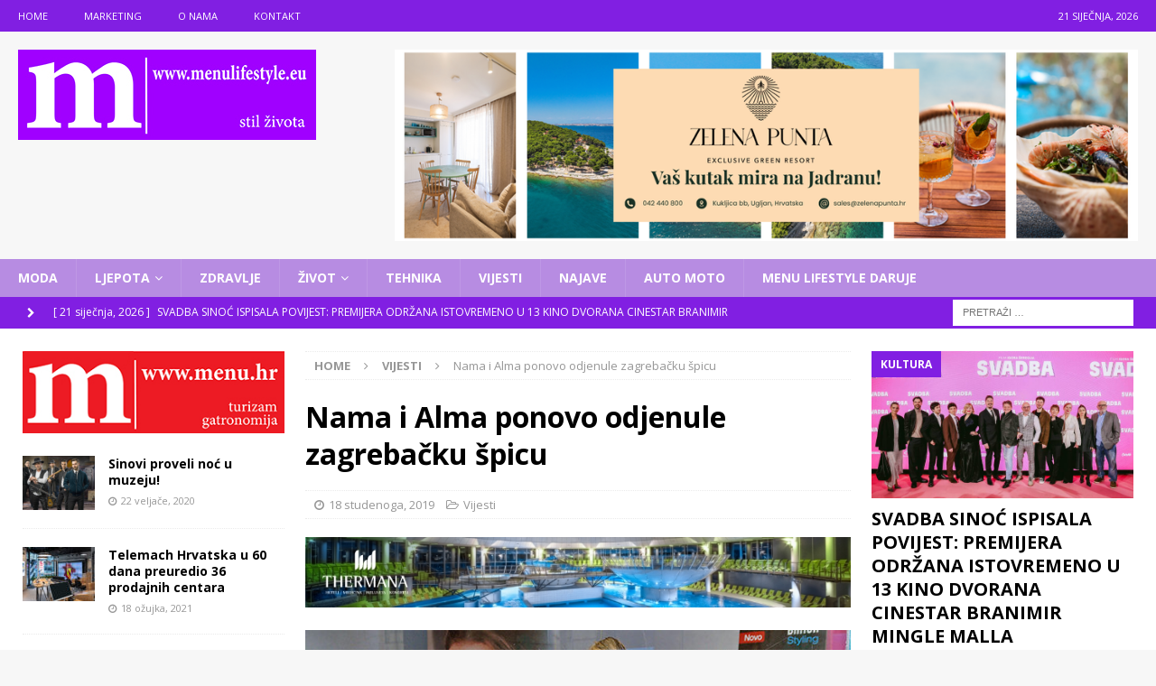

--- FILE ---
content_type: text/html; charset=UTF-8
request_url: https://www.menulifestyle.eu/2019/11/18/nama-i-alma-ponovo-odjenule-zagrebacku-spicu/
body_size: 94066
content:
<!DOCTYPE html>
<html class="no-js mh-two-sb" lang="hr">
<head>
<meta charset="UTF-8">
<meta name="viewport" content="width=device-width, initial-scale=1.0">
<link rel="profile" href="http://gmpg.org/xfn/11" />
<meta name='robots' content='index, follow, max-image-preview:large, max-snippet:-1, max-video-preview:-1' />

	<!-- This site is optimized with the Yoast SEO plugin v26.7 - https://yoast.com/wordpress/plugins/seo/ -->
	<title>Nama i Alma ponovo odjenule zagrebačku špicu - Magazin za stil života</title>
	<link rel="canonical" href="https://www.menulifestyle.eu/2019/11/18/nama-i-alma-ponovo-odjenule-zagrebacku-spicu/" />
	<meta property="og:locale" content="hr_HR" />
	<meta property="og:type" content="article" />
	<meta property="og:title" content="Nama i Alma ponovo odjenule zagrebačku špicu - Magazin za stil života" />
	<meta property="og:description" content="Kultna zagrebačka robna kuća Nama, točnije njezin glavni izlog ispod arkada ove je subote bio kulisa za još jedan modni event Nama i Alma na špici. U izlogu stilistica Alma [...]" />
	<meta property="og:url" content="https://www.menulifestyle.eu/2019/11/18/nama-i-alma-ponovo-odjenule-zagrebacku-spicu/" />
	<meta property="og:site_name" content="Magazin za stil života" />
	<meta property="article:published_time" content="2019-11-18T09:42:12+00:00" />
	<meta property="article:modified_time" content="2019-11-18T09:42:13+00:00" />
	<meta property="og:image" content="https://www.menulifestyle.eu/wp-content/uploads/2019/11/alma-1-1.jpg" />
	<meta property="og:image:width" content="680" />
	<meta property="og:image:height" content="380" />
	<meta property="og:image:type" content="image/jpeg" />
	<meta name="author" content="admin" />
	<meta name="twitter:card" content="summary_large_image" />
	<meta name="twitter:label1" content="Napisao/la" />
	<meta name="twitter:data1" content="admin" />
	<meta name="twitter:label2" content="Procijenjeno vrijeme čitanja" />
	<meta name="twitter:data2" content="2 minute" />
	<script type="application/ld+json" class="yoast-schema-graph">{"@context":"https://schema.org","@graph":[{"@type":"Article","@id":"https://www.menulifestyle.eu/2019/11/18/nama-i-alma-ponovo-odjenule-zagrebacku-spicu/#article","isPartOf":{"@id":"https://www.menulifestyle.eu/2019/11/18/nama-i-alma-ponovo-odjenule-zagrebacku-spicu/"},"author":{"name":"admin","@id":"https://www.menulifestyle.eu/#/schema/person/e54f600590785517645a4a601208b3b0"},"headline":"Nama i Alma ponovo odjenule zagrebačku špicu","datePublished":"2019-11-18T09:42:12+00:00","dateModified":"2019-11-18T09:42:13+00:00","mainEntityOfPage":{"@id":"https://www.menulifestyle.eu/2019/11/18/nama-i-alma-ponovo-odjenule-zagrebacku-spicu/"},"wordCount":398,"publisher":{"@id":"https://www.menulifestyle.eu/#organization"},"image":{"@id":"https://www.menulifestyle.eu/2019/11/18/nama-i-alma-ponovo-odjenule-zagrebacku-spicu/#primaryimage"},"thumbnailUrl":"https://www.menulifestyle.eu/wp-content/uploads/2019/11/alma-1-1.jpg","articleSection":["Vijesti"],"inLanguage":"hr"},{"@type":"WebPage","@id":"https://www.menulifestyle.eu/2019/11/18/nama-i-alma-ponovo-odjenule-zagrebacku-spicu/","url":"https://www.menulifestyle.eu/2019/11/18/nama-i-alma-ponovo-odjenule-zagrebacku-spicu/","name":"Nama i Alma ponovo odjenule zagrebačku špicu - Magazin za stil života","isPartOf":{"@id":"https://www.menulifestyle.eu/#website"},"primaryImageOfPage":{"@id":"https://www.menulifestyle.eu/2019/11/18/nama-i-alma-ponovo-odjenule-zagrebacku-spicu/#primaryimage"},"image":{"@id":"https://www.menulifestyle.eu/2019/11/18/nama-i-alma-ponovo-odjenule-zagrebacku-spicu/#primaryimage"},"thumbnailUrl":"https://www.menulifestyle.eu/wp-content/uploads/2019/11/alma-1-1.jpg","datePublished":"2019-11-18T09:42:12+00:00","dateModified":"2019-11-18T09:42:13+00:00","breadcrumb":{"@id":"https://www.menulifestyle.eu/2019/11/18/nama-i-alma-ponovo-odjenule-zagrebacku-spicu/#breadcrumb"},"inLanguage":"hr","potentialAction":[{"@type":"ReadAction","target":["https://www.menulifestyle.eu/2019/11/18/nama-i-alma-ponovo-odjenule-zagrebacku-spicu/"]}]},{"@type":"ImageObject","inLanguage":"hr","@id":"https://www.menulifestyle.eu/2019/11/18/nama-i-alma-ponovo-odjenule-zagrebacku-spicu/#primaryimage","url":"https://www.menulifestyle.eu/wp-content/uploads/2019/11/alma-1-1.jpg","contentUrl":"https://www.menulifestyle.eu/wp-content/uploads/2019/11/alma-1-1.jpg","width":680,"height":380},{"@type":"BreadcrumbList","@id":"https://www.menulifestyle.eu/2019/11/18/nama-i-alma-ponovo-odjenule-zagrebacku-spicu/#breadcrumb","itemListElement":[{"@type":"ListItem","position":1,"name":"Početna stranica","item":"https://www.menulifestyle.eu/"},{"@type":"ListItem","position":2,"name":"Nama i Alma ponovo odjenule zagrebačku špicu"}]},{"@type":"WebSite","@id":"https://www.menulifestyle.eu/#website","url":"https://www.menulifestyle.eu/","name":"Magazin za stil života","description":"","publisher":{"@id":"https://www.menulifestyle.eu/#organization"},"potentialAction":[{"@type":"SearchAction","target":{"@type":"EntryPoint","urlTemplate":"https://www.menulifestyle.eu/?s={search_term_string}"},"query-input":{"@type":"PropertyValueSpecification","valueRequired":true,"valueName":"search_term_string"}}],"inLanguage":"hr"},{"@type":"Organization","@id":"https://www.menulifestyle.eu/#organization","name":"Magazin za stil života","url":"https://www.menulifestyle.eu/","logo":{"@type":"ImageObject","inLanguage":"hr","@id":"https://www.menulifestyle.eu/#/schema/logo/image/","url":"https://www.menulifestyle.eu/wp-content/uploads/2019/10/logo-MENUlifestyle-320-100.jpg","contentUrl":"https://www.menulifestyle.eu/wp-content/uploads/2019/10/logo-MENUlifestyle-320-100.jpg","width":330,"height":100,"caption":"Magazin za stil života"},"image":{"@id":"https://www.menulifestyle.eu/#/schema/logo/image/"}},{"@type":"Person","@id":"https://www.menulifestyle.eu/#/schema/person/e54f600590785517645a4a601208b3b0","name":"admin","image":{"@type":"ImageObject","inLanguage":"hr","@id":"https://www.menulifestyle.eu/#/schema/person/image/","url":"https://secure.gravatar.com/avatar/0949f96b644026035a82588e3a8c7c817899b3f20b81281cb931bfed6737838b?s=96&d=mm&r=g","contentUrl":"https://secure.gravatar.com/avatar/0949f96b644026035a82588e3a8c7c817899b3f20b81281cb931bfed6737838b?s=96&d=mm&r=g","caption":"admin"},"url":"https://www.menulifestyle.eu/author/admin/"}]}</script>
	<!-- / Yoast SEO plugin. -->


<link rel='dns-prefetch' href='//fonts.googleapis.com' />
<link rel="alternate" type="application/rss+xml" title="Magazin za stil života &raquo; Kanal" href="https://www.menulifestyle.eu/feed/" />
<link rel="alternate" type="application/rss+xml" title="Magazin za stil života &raquo; Kanal komentara" href="https://www.menulifestyle.eu/comments/feed/" />
<link rel="alternate" title="oEmbed (JSON)" type="application/json+oembed" href="https://www.menulifestyle.eu/wp-json/oembed/1.0/embed?url=https%3A%2F%2Fwww.menulifestyle.eu%2F2019%2F11%2F18%2Fnama-i-alma-ponovo-odjenule-zagrebacku-spicu%2F" />
<link rel="alternate" title="oEmbed (XML)" type="text/xml+oembed" href="https://www.menulifestyle.eu/wp-json/oembed/1.0/embed?url=https%3A%2F%2Fwww.menulifestyle.eu%2F2019%2F11%2F18%2Fnama-i-alma-ponovo-odjenule-zagrebacku-spicu%2F&#038;format=xml" />
<style id='wp-img-auto-sizes-contain-inline-css' type='text/css'>
img:is([sizes=auto i],[sizes^="auto," i]){contain-intrinsic-size:3000px 1500px}
/*# sourceURL=wp-img-auto-sizes-contain-inline-css */
</style>
<link rel='stylesheet' id='jquery.prettyphoto-css' href='https://www.menulifestyle.eu/wp-content/plugins/wp-video-lightbox/css/prettyPhoto.css?ver=6.9' type='text/css' media='all' />
<link rel='stylesheet' id='video-lightbox-css' href='https://www.menulifestyle.eu/wp-content/plugins/wp-video-lightbox/wp-video-lightbox.css?ver=6.9' type='text/css' media='all' />
<link rel='stylesheet' id='dashicons-css' href='https://www.menulifestyle.eu/wp-includes/css/dashicons.min.css?ver=6.9' type='text/css' media='all' />
<link rel='stylesheet' id='post-views-counter-frontend-css' href='https://www.menulifestyle.eu/wp-content/plugins/post-views-counter/css/frontend.css?ver=1.7.0' type='text/css' media='all' />
<style id='wp-emoji-styles-inline-css' type='text/css'>

	img.wp-smiley, img.emoji {
		display: inline !important;
		border: none !important;
		box-shadow: none !important;
		height: 1em !important;
		width: 1em !important;
		margin: 0 0.07em !important;
		vertical-align: -0.1em !important;
		background: none !important;
		padding: 0 !important;
	}
/*# sourceURL=wp-emoji-styles-inline-css */
</style>
<style id='wp-block-library-inline-css' type='text/css'>
:root{--wp-block-synced-color:#7a00df;--wp-block-synced-color--rgb:122,0,223;--wp-bound-block-color:var(--wp-block-synced-color);--wp-editor-canvas-background:#ddd;--wp-admin-theme-color:#007cba;--wp-admin-theme-color--rgb:0,124,186;--wp-admin-theme-color-darker-10:#006ba1;--wp-admin-theme-color-darker-10--rgb:0,107,160.5;--wp-admin-theme-color-darker-20:#005a87;--wp-admin-theme-color-darker-20--rgb:0,90,135;--wp-admin-border-width-focus:2px}@media (min-resolution:192dpi){:root{--wp-admin-border-width-focus:1.5px}}.wp-element-button{cursor:pointer}:root .has-very-light-gray-background-color{background-color:#eee}:root .has-very-dark-gray-background-color{background-color:#313131}:root .has-very-light-gray-color{color:#eee}:root .has-very-dark-gray-color{color:#313131}:root .has-vivid-green-cyan-to-vivid-cyan-blue-gradient-background{background:linear-gradient(135deg,#00d084,#0693e3)}:root .has-purple-crush-gradient-background{background:linear-gradient(135deg,#34e2e4,#4721fb 50%,#ab1dfe)}:root .has-hazy-dawn-gradient-background{background:linear-gradient(135deg,#faaca8,#dad0ec)}:root .has-subdued-olive-gradient-background{background:linear-gradient(135deg,#fafae1,#67a671)}:root .has-atomic-cream-gradient-background{background:linear-gradient(135deg,#fdd79a,#004a59)}:root .has-nightshade-gradient-background{background:linear-gradient(135deg,#330968,#31cdcf)}:root .has-midnight-gradient-background{background:linear-gradient(135deg,#020381,#2874fc)}:root{--wp--preset--font-size--normal:16px;--wp--preset--font-size--huge:42px}.has-regular-font-size{font-size:1em}.has-larger-font-size{font-size:2.625em}.has-normal-font-size{font-size:var(--wp--preset--font-size--normal)}.has-huge-font-size{font-size:var(--wp--preset--font-size--huge)}.has-text-align-center{text-align:center}.has-text-align-left{text-align:left}.has-text-align-right{text-align:right}.has-fit-text{white-space:nowrap!important}#end-resizable-editor-section{display:none}.aligncenter{clear:both}.items-justified-left{justify-content:flex-start}.items-justified-center{justify-content:center}.items-justified-right{justify-content:flex-end}.items-justified-space-between{justify-content:space-between}.screen-reader-text{border:0;clip-path:inset(50%);height:1px;margin:-1px;overflow:hidden;padding:0;position:absolute;width:1px;word-wrap:normal!important}.screen-reader-text:focus{background-color:#ddd;clip-path:none;color:#444;display:block;font-size:1em;height:auto;left:5px;line-height:normal;padding:15px 23px 14px;text-decoration:none;top:5px;width:auto;z-index:100000}html :where(.has-border-color){border-style:solid}html :where([style*=border-top-color]){border-top-style:solid}html :where([style*=border-right-color]){border-right-style:solid}html :where([style*=border-bottom-color]){border-bottom-style:solid}html :where([style*=border-left-color]){border-left-style:solid}html :where([style*=border-width]){border-style:solid}html :where([style*=border-top-width]){border-top-style:solid}html :where([style*=border-right-width]){border-right-style:solid}html :where([style*=border-bottom-width]){border-bottom-style:solid}html :where([style*=border-left-width]){border-left-style:solid}html :where(img[class*=wp-image-]){height:auto;max-width:100%}:where(figure){margin:0 0 1em}html :where(.is-position-sticky){--wp-admin--admin-bar--position-offset:var(--wp-admin--admin-bar--height,0px)}@media screen and (max-width:600px){html :where(.is-position-sticky){--wp-admin--admin-bar--position-offset:0px}}

/*# sourceURL=wp-block-library-inline-css */
</style><style id='wp-block-image-inline-css' type='text/css'>
.wp-block-image>a,.wp-block-image>figure>a{display:inline-block}.wp-block-image img{box-sizing:border-box;height:auto;max-width:100%;vertical-align:bottom}@media not (prefers-reduced-motion){.wp-block-image img.hide{visibility:hidden}.wp-block-image img.show{animation:show-content-image .4s}}.wp-block-image[style*=border-radius] img,.wp-block-image[style*=border-radius]>a{border-radius:inherit}.wp-block-image.has-custom-border img{box-sizing:border-box}.wp-block-image.aligncenter{text-align:center}.wp-block-image.alignfull>a,.wp-block-image.alignwide>a{width:100%}.wp-block-image.alignfull img,.wp-block-image.alignwide img{height:auto;width:100%}.wp-block-image .aligncenter,.wp-block-image .alignleft,.wp-block-image .alignright,.wp-block-image.aligncenter,.wp-block-image.alignleft,.wp-block-image.alignright{display:table}.wp-block-image .aligncenter>figcaption,.wp-block-image .alignleft>figcaption,.wp-block-image .alignright>figcaption,.wp-block-image.aligncenter>figcaption,.wp-block-image.alignleft>figcaption,.wp-block-image.alignright>figcaption{caption-side:bottom;display:table-caption}.wp-block-image .alignleft{float:left;margin:.5em 1em .5em 0}.wp-block-image .alignright{float:right;margin:.5em 0 .5em 1em}.wp-block-image .aligncenter{margin-left:auto;margin-right:auto}.wp-block-image :where(figcaption){margin-bottom:1em;margin-top:.5em}.wp-block-image.is-style-circle-mask img{border-radius:9999px}@supports ((-webkit-mask-image:none) or (mask-image:none)) or (-webkit-mask-image:none){.wp-block-image.is-style-circle-mask img{border-radius:0;-webkit-mask-image:url('data:image/svg+xml;utf8,<svg viewBox="0 0 100 100" xmlns="http://www.w3.org/2000/svg"><circle cx="50" cy="50" r="50"/></svg>');mask-image:url('data:image/svg+xml;utf8,<svg viewBox="0 0 100 100" xmlns="http://www.w3.org/2000/svg"><circle cx="50" cy="50" r="50"/></svg>');mask-mode:alpha;-webkit-mask-position:center;mask-position:center;-webkit-mask-repeat:no-repeat;mask-repeat:no-repeat;-webkit-mask-size:contain;mask-size:contain}}:root :where(.wp-block-image.is-style-rounded img,.wp-block-image .is-style-rounded img){border-radius:9999px}.wp-block-image figure{margin:0}.wp-lightbox-container{display:flex;flex-direction:column;position:relative}.wp-lightbox-container img{cursor:zoom-in}.wp-lightbox-container img:hover+button{opacity:1}.wp-lightbox-container button{align-items:center;backdrop-filter:blur(16px) saturate(180%);background-color:#5a5a5a40;border:none;border-radius:4px;cursor:zoom-in;display:flex;height:20px;justify-content:center;opacity:0;padding:0;position:absolute;right:16px;text-align:center;top:16px;width:20px;z-index:100}@media not (prefers-reduced-motion){.wp-lightbox-container button{transition:opacity .2s ease}}.wp-lightbox-container button:focus-visible{outline:3px auto #5a5a5a40;outline:3px auto -webkit-focus-ring-color;outline-offset:3px}.wp-lightbox-container button:hover{cursor:pointer;opacity:1}.wp-lightbox-container button:focus{opacity:1}.wp-lightbox-container button:focus,.wp-lightbox-container button:hover,.wp-lightbox-container button:not(:hover):not(:active):not(.has-background){background-color:#5a5a5a40;border:none}.wp-lightbox-overlay{box-sizing:border-box;cursor:zoom-out;height:100vh;left:0;overflow:hidden;position:fixed;top:0;visibility:hidden;width:100%;z-index:100000}.wp-lightbox-overlay .close-button{align-items:center;cursor:pointer;display:flex;justify-content:center;min-height:40px;min-width:40px;padding:0;position:absolute;right:calc(env(safe-area-inset-right) + 16px);top:calc(env(safe-area-inset-top) + 16px);z-index:5000000}.wp-lightbox-overlay .close-button:focus,.wp-lightbox-overlay .close-button:hover,.wp-lightbox-overlay .close-button:not(:hover):not(:active):not(.has-background){background:none;border:none}.wp-lightbox-overlay .lightbox-image-container{height:var(--wp--lightbox-container-height);left:50%;overflow:hidden;position:absolute;top:50%;transform:translate(-50%,-50%);transform-origin:top left;width:var(--wp--lightbox-container-width);z-index:9999999999}.wp-lightbox-overlay .wp-block-image{align-items:center;box-sizing:border-box;display:flex;height:100%;justify-content:center;margin:0;position:relative;transform-origin:0 0;width:100%;z-index:3000000}.wp-lightbox-overlay .wp-block-image img{height:var(--wp--lightbox-image-height);min-height:var(--wp--lightbox-image-height);min-width:var(--wp--lightbox-image-width);width:var(--wp--lightbox-image-width)}.wp-lightbox-overlay .wp-block-image figcaption{display:none}.wp-lightbox-overlay button{background:none;border:none}.wp-lightbox-overlay .scrim{background-color:#fff;height:100%;opacity:.9;position:absolute;width:100%;z-index:2000000}.wp-lightbox-overlay.active{visibility:visible}@media not (prefers-reduced-motion){.wp-lightbox-overlay.active{animation:turn-on-visibility .25s both}.wp-lightbox-overlay.active img{animation:turn-on-visibility .35s both}.wp-lightbox-overlay.show-closing-animation:not(.active){animation:turn-off-visibility .35s both}.wp-lightbox-overlay.show-closing-animation:not(.active) img{animation:turn-off-visibility .25s both}.wp-lightbox-overlay.zoom.active{animation:none;opacity:1;visibility:visible}.wp-lightbox-overlay.zoom.active .lightbox-image-container{animation:lightbox-zoom-in .4s}.wp-lightbox-overlay.zoom.active .lightbox-image-container img{animation:none}.wp-lightbox-overlay.zoom.active .scrim{animation:turn-on-visibility .4s forwards}.wp-lightbox-overlay.zoom.show-closing-animation:not(.active){animation:none}.wp-lightbox-overlay.zoom.show-closing-animation:not(.active) .lightbox-image-container{animation:lightbox-zoom-out .4s}.wp-lightbox-overlay.zoom.show-closing-animation:not(.active) .lightbox-image-container img{animation:none}.wp-lightbox-overlay.zoom.show-closing-animation:not(.active) .scrim{animation:turn-off-visibility .4s forwards}}@keyframes show-content-image{0%{visibility:hidden}99%{visibility:hidden}to{visibility:visible}}@keyframes turn-on-visibility{0%{opacity:0}to{opacity:1}}@keyframes turn-off-visibility{0%{opacity:1;visibility:visible}99%{opacity:0;visibility:visible}to{opacity:0;visibility:hidden}}@keyframes lightbox-zoom-in{0%{transform:translate(calc((-100vw + var(--wp--lightbox-scrollbar-width))/2 + var(--wp--lightbox-initial-left-position)),calc(-50vh + var(--wp--lightbox-initial-top-position))) scale(var(--wp--lightbox-scale))}to{transform:translate(-50%,-50%) scale(1)}}@keyframes lightbox-zoom-out{0%{transform:translate(-50%,-50%) scale(1);visibility:visible}99%{visibility:visible}to{transform:translate(calc((-100vw + var(--wp--lightbox-scrollbar-width))/2 + var(--wp--lightbox-initial-left-position)),calc(-50vh + var(--wp--lightbox-initial-top-position))) scale(var(--wp--lightbox-scale));visibility:hidden}}
/*# sourceURL=https://www.menulifestyle.eu/wp-includes/blocks/image/style.min.css */
</style>
<style id='global-styles-inline-css' type='text/css'>
:root{--wp--preset--aspect-ratio--square: 1;--wp--preset--aspect-ratio--4-3: 4/3;--wp--preset--aspect-ratio--3-4: 3/4;--wp--preset--aspect-ratio--3-2: 3/2;--wp--preset--aspect-ratio--2-3: 2/3;--wp--preset--aspect-ratio--16-9: 16/9;--wp--preset--aspect-ratio--9-16: 9/16;--wp--preset--color--black: #000000;--wp--preset--color--cyan-bluish-gray: #abb8c3;--wp--preset--color--white: #ffffff;--wp--preset--color--pale-pink: #f78da7;--wp--preset--color--vivid-red: #cf2e2e;--wp--preset--color--luminous-vivid-orange: #ff6900;--wp--preset--color--luminous-vivid-amber: #fcb900;--wp--preset--color--light-green-cyan: #7bdcb5;--wp--preset--color--vivid-green-cyan: #00d084;--wp--preset--color--pale-cyan-blue: #8ed1fc;--wp--preset--color--vivid-cyan-blue: #0693e3;--wp--preset--color--vivid-purple: #9b51e0;--wp--preset--gradient--vivid-cyan-blue-to-vivid-purple: linear-gradient(135deg,rgb(6,147,227) 0%,rgb(155,81,224) 100%);--wp--preset--gradient--light-green-cyan-to-vivid-green-cyan: linear-gradient(135deg,rgb(122,220,180) 0%,rgb(0,208,130) 100%);--wp--preset--gradient--luminous-vivid-amber-to-luminous-vivid-orange: linear-gradient(135deg,rgb(252,185,0) 0%,rgb(255,105,0) 100%);--wp--preset--gradient--luminous-vivid-orange-to-vivid-red: linear-gradient(135deg,rgb(255,105,0) 0%,rgb(207,46,46) 100%);--wp--preset--gradient--very-light-gray-to-cyan-bluish-gray: linear-gradient(135deg,rgb(238,238,238) 0%,rgb(169,184,195) 100%);--wp--preset--gradient--cool-to-warm-spectrum: linear-gradient(135deg,rgb(74,234,220) 0%,rgb(151,120,209) 20%,rgb(207,42,186) 40%,rgb(238,44,130) 60%,rgb(251,105,98) 80%,rgb(254,248,76) 100%);--wp--preset--gradient--blush-light-purple: linear-gradient(135deg,rgb(255,206,236) 0%,rgb(152,150,240) 100%);--wp--preset--gradient--blush-bordeaux: linear-gradient(135deg,rgb(254,205,165) 0%,rgb(254,45,45) 50%,rgb(107,0,62) 100%);--wp--preset--gradient--luminous-dusk: linear-gradient(135deg,rgb(255,203,112) 0%,rgb(199,81,192) 50%,rgb(65,88,208) 100%);--wp--preset--gradient--pale-ocean: linear-gradient(135deg,rgb(255,245,203) 0%,rgb(182,227,212) 50%,rgb(51,167,181) 100%);--wp--preset--gradient--electric-grass: linear-gradient(135deg,rgb(202,248,128) 0%,rgb(113,206,126) 100%);--wp--preset--gradient--midnight: linear-gradient(135deg,rgb(2,3,129) 0%,rgb(40,116,252) 100%);--wp--preset--font-size--small: 13px;--wp--preset--font-size--medium: 20px;--wp--preset--font-size--large: 36px;--wp--preset--font-size--x-large: 42px;--wp--preset--spacing--20: 0.44rem;--wp--preset--spacing--30: 0.67rem;--wp--preset--spacing--40: 1rem;--wp--preset--spacing--50: 1.5rem;--wp--preset--spacing--60: 2.25rem;--wp--preset--spacing--70: 3.38rem;--wp--preset--spacing--80: 5.06rem;--wp--preset--shadow--natural: 6px 6px 9px rgba(0, 0, 0, 0.2);--wp--preset--shadow--deep: 12px 12px 50px rgba(0, 0, 0, 0.4);--wp--preset--shadow--sharp: 6px 6px 0px rgba(0, 0, 0, 0.2);--wp--preset--shadow--outlined: 6px 6px 0px -3px rgb(255, 255, 255), 6px 6px rgb(0, 0, 0);--wp--preset--shadow--crisp: 6px 6px 0px rgb(0, 0, 0);}:where(.is-layout-flex){gap: 0.5em;}:where(.is-layout-grid){gap: 0.5em;}body .is-layout-flex{display: flex;}.is-layout-flex{flex-wrap: wrap;align-items: center;}.is-layout-flex > :is(*, div){margin: 0;}body .is-layout-grid{display: grid;}.is-layout-grid > :is(*, div){margin: 0;}:where(.wp-block-columns.is-layout-flex){gap: 2em;}:where(.wp-block-columns.is-layout-grid){gap: 2em;}:where(.wp-block-post-template.is-layout-flex){gap: 1.25em;}:where(.wp-block-post-template.is-layout-grid){gap: 1.25em;}.has-black-color{color: var(--wp--preset--color--black) !important;}.has-cyan-bluish-gray-color{color: var(--wp--preset--color--cyan-bluish-gray) !important;}.has-white-color{color: var(--wp--preset--color--white) !important;}.has-pale-pink-color{color: var(--wp--preset--color--pale-pink) !important;}.has-vivid-red-color{color: var(--wp--preset--color--vivid-red) !important;}.has-luminous-vivid-orange-color{color: var(--wp--preset--color--luminous-vivid-orange) !important;}.has-luminous-vivid-amber-color{color: var(--wp--preset--color--luminous-vivid-amber) !important;}.has-light-green-cyan-color{color: var(--wp--preset--color--light-green-cyan) !important;}.has-vivid-green-cyan-color{color: var(--wp--preset--color--vivid-green-cyan) !important;}.has-pale-cyan-blue-color{color: var(--wp--preset--color--pale-cyan-blue) !important;}.has-vivid-cyan-blue-color{color: var(--wp--preset--color--vivid-cyan-blue) !important;}.has-vivid-purple-color{color: var(--wp--preset--color--vivid-purple) !important;}.has-black-background-color{background-color: var(--wp--preset--color--black) !important;}.has-cyan-bluish-gray-background-color{background-color: var(--wp--preset--color--cyan-bluish-gray) !important;}.has-white-background-color{background-color: var(--wp--preset--color--white) !important;}.has-pale-pink-background-color{background-color: var(--wp--preset--color--pale-pink) !important;}.has-vivid-red-background-color{background-color: var(--wp--preset--color--vivid-red) !important;}.has-luminous-vivid-orange-background-color{background-color: var(--wp--preset--color--luminous-vivid-orange) !important;}.has-luminous-vivid-amber-background-color{background-color: var(--wp--preset--color--luminous-vivid-amber) !important;}.has-light-green-cyan-background-color{background-color: var(--wp--preset--color--light-green-cyan) !important;}.has-vivid-green-cyan-background-color{background-color: var(--wp--preset--color--vivid-green-cyan) !important;}.has-pale-cyan-blue-background-color{background-color: var(--wp--preset--color--pale-cyan-blue) !important;}.has-vivid-cyan-blue-background-color{background-color: var(--wp--preset--color--vivid-cyan-blue) !important;}.has-vivid-purple-background-color{background-color: var(--wp--preset--color--vivid-purple) !important;}.has-black-border-color{border-color: var(--wp--preset--color--black) !important;}.has-cyan-bluish-gray-border-color{border-color: var(--wp--preset--color--cyan-bluish-gray) !important;}.has-white-border-color{border-color: var(--wp--preset--color--white) !important;}.has-pale-pink-border-color{border-color: var(--wp--preset--color--pale-pink) !important;}.has-vivid-red-border-color{border-color: var(--wp--preset--color--vivid-red) !important;}.has-luminous-vivid-orange-border-color{border-color: var(--wp--preset--color--luminous-vivid-orange) !important;}.has-luminous-vivid-amber-border-color{border-color: var(--wp--preset--color--luminous-vivid-amber) !important;}.has-light-green-cyan-border-color{border-color: var(--wp--preset--color--light-green-cyan) !important;}.has-vivid-green-cyan-border-color{border-color: var(--wp--preset--color--vivid-green-cyan) !important;}.has-pale-cyan-blue-border-color{border-color: var(--wp--preset--color--pale-cyan-blue) !important;}.has-vivid-cyan-blue-border-color{border-color: var(--wp--preset--color--vivid-cyan-blue) !important;}.has-vivid-purple-border-color{border-color: var(--wp--preset--color--vivid-purple) !important;}.has-vivid-cyan-blue-to-vivid-purple-gradient-background{background: var(--wp--preset--gradient--vivid-cyan-blue-to-vivid-purple) !important;}.has-light-green-cyan-to-vivid-green-cyan-gradient-background{background: var(--wp--preset--gradient--light-green-cyan-to-vivid-green-cyan) !important;}.has-luminous-vivid-amber-to-luminous-vivid-orange-gradient-background{background: var(--wp--preset--gradient--luminous-vivid-amber-to-luminous-vivid-orange) !important;}.has-luminous-vivid-orange-to-vivid-red-gradient-background{background: var(--wp--preset--gradient--luminous-vivid-orange-to-vivid-red) !important;}.has-very-light-gray-to-cyan-bluish-gray-gradient-background{background: var(--wp--preset--gradient--very-light-gray-to-cyan-bluish-gray) !important;}.has-cool-to-warm-spectrum-gradient-background{background: var(--wp--preset--gradient--cool-to-warm-spectrum) !important;}.has-blush-light-purple-gradient-background{background: var(--wp--preset--gradient--blush-light-purple) !important;}.has-blush-bordeaux-gradient-background{background: var(--wp--preset--gradient--blush-bordeaux) !important;}.has-luminous-dusk-gradient-background{background: var(--wp--preset--gradient--luminous-dusk) !important;}.has-pale-ocean-gradient-background{background: var(--wp--preset--gradient--pale-ocean) !important;}.has-electric-grass-gradient-background{background: var(--wp--preset--gradient--electric-grass) !important;}.has-midnight-gradient-background{background: var(--wp--preset--gradient--midnight) !important;}.has-small-font-size{font-size: var(--wp--preset--font-size--small) !important;}.has-medium-font-size{font-size: var(--wp--preset--font-size--medium) !important;}.has-large-font-size{font-size: var(--wp--preset--font-size--large) !important;}.has-x-large-font-size{font-size: var(--wp--preset--font-size--x-large) !important;}
/*# sourceURL=global-styles-inline-css */
</style>

<style id='classic-theme-styles-inline-css' type='text/css'>
/*! This file is auto-generated */
.wp-block-button__link{color:#fff;background-color:#32373c;border-radius:9999px;box-shadow:none;text-decoration:none;padding:calc(.667em + 2px) calc(1.333em + 2px);font-size:1.125em}.wp-block-file__button{background:#32373c;color:#fff;text-decoration:none}
/*# sourceURL=/wp-includes/css/classic-themes.min.css */
</style>
<link rel='stylesheet' id='wp-banners-css-css' href='https://www.menulifestyle.eu/wp-content/plugins/custom-banners/assets/css/wp-banners.css?ver=6.9' type='text/css' media='all' />
<link rel='stylesheet' id='slick-css' href='https://www.menulifestyle.eu/wp-content/plugins/widget-post-slider/assets/css/slick.css?ver=all' type='text/css' media='all' />
<link rel='stylesheet' id='font-awesome-css-css' href='https://www.menulifestyle.eu/wp-content/plugins/widget-post-slider/assets/css/font-awesome.min.css?ver=all' type='text/css' media='all' />
<link rel='stylesheet' id='widget-post-slider-style-css' href='https://www.menulifestyle.eu/wp-content/plugins/widget-post-slider/assets/css/style.css?ver=all' type='text/css' media='all' />
<link rel='stylesheet' id='mh-magazine-css' href='https://www.menulifestyle.eu/wp-content/themes/mh-magazine/style.css?ver=3.9.7' type='text/css' media='all' />
<link rel='stylesheet' id='mh-font-awesome-css' href='https://www.menulifestyle.eu/wp-content/themes/mh-magazine/includes/font-awesome.min.css' type='text/css' media='all' />
<link rel='stylesheet' id='mh-google-fonts-css' href='https://fonts.googleapis.com/css?family=Open+Sans:300,400,400italic,600,700' type='text/css' media='all' />
<link rel='stylesheet' id='wp-block-paragraph-css' href='https://www.menulifestyle.eu/wp-includes/blocks/paragraph/style.min.css?ver=6.9' type='text/css' media='all' />
<link rel='stylesheet' id='wp-block-list-css' href='https://www.menulifestyle.eu/wp-includes/blocks/list/style.min.css?ver=6.9' type='text/css' media='all' />
<script type="text/javascript" src="https://www.menulifestyle.eu/wp-includes/js/jquery/jquery.min.js?ver=3.7.1" id="jquery-core-js"></script>
<script type="text/javascript" src="https://www.menulifestyle.eu/wp-includes/js/jquery/jquery-migrate.min.js?ver=3.4.1" id="jquery-migrate-js"></script>
<script type="text/javascript" src="https://www.menulifestyle.eu/wp-content/plugins/wp-video-lightbox/js/jquery.prettyPhoto.js?ver=3.1.6" id="jquery.prettyphoto-js"></script>
<script type="text/javascript" id="video-lightbox-js-extra">
/* <![CDATA[ */
var vlpp_vars = {"prettyPhoto_rel":"wp-video-lightbox","animation_speed":"fast","slideshow":"5000","autoplay_slideshow":"false","opacity":"0.80","show_title":"true","allow_resize":"true","allow_expand":"true","default_width":"640","default_height":"480","counter_separator_label":"/","theme":"pp_default","horizontal_padding":"20","hideflash":"false","wmode":"opaque","autoplay":"false","modal":"false","deeplinking":"false","overlay_gallery":"true","overlay_gallery_max":"30","keyboard_shortcuts":"true","ie6_fallback":"true"};
//# sourceURL=video-lightbox-js-extra
/* ]]> */
</script>
<script type="text/javascript" src="https://www.menulifestyle.eu/wp-content/plugins/wp-video-lightbox/js/video-lightbox.js?ver=3.1.6" id="video-lightbox-js"></script>
<script type="text/javascript" src="https://www.menulifestyle.eu/wp-content/themes/mh-magazine/js/scripts.js?ver=3.9.7" id="mh-scripts-js"></script>
<link rel="https://api.w.org/" href="https://www.menulifestyle.eu/wp-json/" /><link rel="alternate" title="JSON" type="application/json" href="https://www.menulifestyle.eu/wp-json/wp/v2/posts/2246" /><link rel="EditURI" type="application/rsd+xml" title="RSD" href="https://www.menulifestyle.eu/xmlrpc.php?rsd" />
<meta name="generator" content="WordPress 6.9" />
<link rel='shortlink' href='https://www.menulifestyle.eu/?p=2246' />
<style type="text/css" media="screen"></style><script>
            WP_VIDEO_LIGHTBOX_VERSION="1.9.12";
            WP_VID_LIGHTBOX_URL="https://www.menulifestyle.eu/wp-content/plugins/wp-video-lightbox";
                        function wpvl_paramReplace(name, string, value) {
                // Find the param with regex
                // Grab the first character in the returned string (should be ? or &)
                // Replace our href string with our new value, passing on the name and delimeter

                var re = new RegExp("[\?&]" + name + "=([^&#]*)");
                var matches = re.exec(string);
                var newString;

                if (matches === null) {
                    // if there are no params, append the parameter
                    newString = string + '?' + name + '=' + value;
                } else {
                    var delimeter = matches[0].charAt(0);
                    newString = string.replace(re, delimeter + name + "=" + value);
                }
                return newString;
            }
            </script><style type="text/css">
.mh-navigation li:hover, .mh-navigation ul li:hover > ul, .mh-main-nav-wrap, .mh-main-nav, .mh-social-nav li a:hover, .entry-tags li, .mh-slider-caption, .mh-widget-layout8 .mh-widget-title .mh-footer-widget-title-inner, .mh-widget-col-1 .mh-slider-caption, .mh-widget-col-1 .mh-posts-lineup-caption, .mh-carousel-layout1, .mh-spotlight-widget, .mh-social-widget li a, .mh-author-bio-widget, .mh-footer-widget .mh-tab-comment-excerpt, .mh-nip-item:hover .mh-nip-overlay, .mh-widget .tagcloud a, .mh-footer-widget .tagcloud a, .mh-footer, .mh-copyright-wrap, input[type=submit]:hover, #infinite-handle span:hover { background: #b78ce2; }
.mh-extra-nav-bg { background: rgba(183, 140, 226, 0.2); }
.mh-slider-caption, .mh-posts-stacked-title, .mh-posts-lineup-caption { background: #b78ce2; background: rgba(183, 140, 226, 0.8); }
@media screen and (max-width: 900px) { #mh-mobile .mh-slider-caption, #mh-mobile .mh-posts-lineup-caption { background: rgba(183, 140, 226, 1); } }
.slicknav_menu, .slicknav_nav ul, #mh-mobile .mh-footer-widget .mh-posts-stacked-overlay { border-color: #b78ce2; }
.mh-copyright, .mh-copyright a { color: #fff; }
.mh-widget-layout4 .mh-widget-title { background: #811fe2; background: rgba(129, 31, 226, 0.6); }
.mh-preheader, .mh-wide-layout .mh-subheader, .mh-ticker-title, .mh-main-nav li:hover, .mh-footer-nav, .slicknav_menu, .slicknav_btn, .slicknav_nav .slicknav_item:hover, .slicknav_nav a:hover, .mh-back-to-top, .mh-subheading, .entry-tags .fa, .entry-tags li:hover, .mh-widget-layout2 .mh-widget-title, .mh-widget-layout4 .mh-widget-title-inner, .mh-widget-layout4 .mh-footer-widget-title, .mh-widget-layout5 .mh-widget-title-inner, .mh-widget-layout6 .mh-widget-title, #mh-mobile .flex-control-paging li a.flex-active, .mh-image-caption, .mh-carousel-layout1 .mh-carousel-caption, .mh-tab-button.active, .mh-tab-button.active:hover, .mh-footer-widget .mh-tab-button.active, .mh-social-widget li:hover a, .mh-footer-widget .mh-social-widget li a, .mh-footer-widget .mh-author-bio-widget, .tagcloud a:hover, .mh-widget .tagcloud a:hover, .mh-footer-widget .tagcloud a:hover, .mh-posts-stacked-item .mh-meta, .page-numbers:hover, .mh-loop-pagination .current, .mh-comments-pagination .current, .pagelink, a:hover .pagelink, input[type=submit], #infinite-handle span { background: #811fe2; }
.mh-main-nav-wrap .slicknav_nav ul, blockquote, .mh-widget-layout1 .mh-widget-title, .mh-widget-layout3 .mh-widget-title, .mh-widget-layout5 .mh-widget-title, .mh-widget-layout8 .mh-widget-title:after, #mh-mobile .mh-slider-caption, .mh-carousel-layout1, .mh-spotlight-widget, .mh-author-bio-widget, .mh-author-bio-title, .mh-author-bio-image-frame, .mh-video-widget, .mh-tab-buttons, textarea:hover, input[type=text]:hover, input[type=email]:hover, input[type=tel]:hover, input[type=url]:hover { border-color: #811fe2; }
.mh-header-tagline, .mh-dropcap, .mh-carousel-layout1 .flex-direction-nav a, .mh-carousel-layout2 .mh-carousel-caption, .mh-posts-digest-small-category, .mh-posts-lineup-more, .bypostauthor .fn:after, .mh-comment-list .comment-reply-link:before, #respond #cancel-comment-reply-link:before { color: #811fe2; }
.entry-content a { color: #e50300; }
a:hover, .entry-content a:hover, #respond a:hover, #respond #cancel-comment-reply-link:hover, #respond .logged-in-as a:hover, .mh-comment-list .comment-meta a:hover, .mh-ping-list .mh-ping-item a:hover, .mh-meta a:hover, .mh-breadcrumb a:hover, .mh-tabbed-widget a:hover { color: #e50300; }
</style>
<!--[if lt IE 9]>
<script src="https://www.menulifestyle.eu/wp-content/themes/mh-magazine/js/css3-mediaqueries.js"></script>
<![endif]-->

        <script
                type="text/javascript">var ajaxurl = 'https://www.menulifestyle.eu/wp-admin/admin-ajax.php';</script>
        <link rel="icon" href="https://www.menulifestyle.eu/wp-content/uploads/2019/04/cropped-logo-MENUlifestyle-2-32x32.jpg" sizes="32x32" />
<link rel="icon" href="https://www.menulifestyle.eu/wp-content/uploads/2019/04/cropped-logo-MENUlifestyle-2-192x192.jpg" sizes="192x192" />
<link rel="apple-touch-icon" href="https://www.menulifestyle.eu/wp-content/uploads/2019/04/cropped-logo-MENUlifestyle-2-180x180.jpg" />
<meta name="msapplication-TileImage" content="https://www.menulifestyle.eu/wp-content/uploads/2019/04/cropped-logo-MENUlifestyle-2-270x270.jpg" />
</head>
<body id="mh-mobile" class="wp-singular post-template-default single single-post postid-2246 single-format-standard wp-custom-logo wp-theme-mh-magazine mh-wide-layout mh-left-sb mh-loop-layout1 mh-widget-layout1 mh-header-transparent" itemscope="itemscope" itemtype="https://schema.org/WebPage">
<div class="mh-header-nav-mobile clearfix"></div>
	<div class="mh-preheader">
    	<div class="mh-container mh-container-inner mh-row clearfix">
							<div class="mh-header-bar-content mh-header-bar-top-left mh-col-2-3 clearfix">
											<nav class="mh-navigation mh-header-nav mh-header-nav-top clearfix" itemscope="itemscope" itemtype="https://schema.org/SiteNavigationElement">
							<div class="menu-menu-2-container"><ul id="menu-menu-2" class="menu"><li id="menu-item-1991" class="menu-item menu-item-type-post_type menu-item-object-page menu-item-home menu-item-1991"><a href="https://www.menulifestyle.eu/">Home</a></li>
<li id="menu-item-1939" class="menu-item menu-item-type-post_type menu-item-object-page menu-item-1939"><a href="https://www.menulifestyle.eu/marketing/">Marketing</a></li>
<li id="menu-item-1938" class="menu-item menu-item-type-post_type menu-item-object-page menu-item-1938"><a href="https://www.menulifestyle.eu/o-nama/">O  nama</a></li>
<li id="menu-item-1937" class="menu-item menu-item-type-post_type menu-item-object-page menu-item-1937"><a href="https://www.menulifestyle.eu/kontakt/">Kontakt</a></li>
</ul></div>						</nav>
									</div>
										<div class="mh-header-bar-content mh-header-bar-top-right mh-col-1-3 clearfix">
											<div class="mh-header-date mh-header-date-top">
							21 siječnja, 2026						</div>
									</div>
					</div>
	</div>
<header class="mh-header" itemscope="itemscope" itemtype="https://schema.org/WPHeader">
	<div class="mh-container mh-container-inner clearfix">
		<div class="mh-custom-header clearfix">
<div class="mh-header-columns mh-row clearfix">
<div class="mh-col-1-3 mh-site-identity">
<div class="mh-site-logo" role="banner" itemscope="itemscope" itemtype="https://schema.org/Brand">
<a href="https://www.menulifestyle.eu/" class="custom-logo-link" rel="home"><img width="330" height="100" src="https://www.menulifestyle.eu/wp-content/uploads/2019/10/logo-MENUlifestyle-320-100.jpg" class="custom-logo" alt="Magazin za stil života" decoding="async" srcset="https://www.menulifestyle.eu/wp-content/uploads/2019/10/logo-MENUlifestyle-320-100.jpg 330w, https://www.menulifestyle.eu/wp-content/uploads/2019/10/logo-MENUlifestyle-320-100-300x91.jpg 300w, https://www.menulifestyle.eu/wp-content/uploads/2019/10/logo-MENUlifestyle-320-100-326x100.jpg 326w" sizes="(max-width: 330px) 100vw, 330px" /></a></div>
</div>
<aside class="mh-col-2-3 mh-header-widget-2">
<div id="media_image-13" class="mh-widget mh-header-2 widget_media_image"><a href="https://www.zelenapunta.hr/"><img width="970" height="250" src="https://www.menulifestyle.eu/wp-content/uploads/2025/07/Zelena-Punta-banner.png" class="image wp-image-12933  attachment-full size-full" alt="" style="max-width: 100%; height: auto;" decoding="async" fetchpriority="high" srcset="https://www.menulifestyle.eu/wp-content/uploads/2025/07/Zelena-Punta-banner.png 970w, https://www.menulifestyle.eu/wp-content/uploads/2025/07/Zelena-Punta-banner-300x77.png 300w, https://www.menulifestyle.eu/wp-content/uploads/2025/07/Zelena-Punta-banner-768x198.png 768w" sizes="(max-width: 970px) 100vw, 970px" /></a></div></aside>
</div>
</div>
	</div>
	<div class="mh-main-nav-wrap">
		<nav class="mh-navigation mh-main-nav mh-container mh-container-inner clearfix" itemscope="itemscope" itemtype="https://schema.org/SiteNavigationElement">
			<div class="menu-menu-1-container"><ul id="menu-menu-1" class="menu"><li id="menu-item-15" class="menu-item menu-item-type-taxonomy menu-item-object-category menu-item-15"><a href="https://www.menulifestyle.eu/category/moda/">Moda</a></li>
<li id="menu-item-13" class="menu-item menu-item-type-taxonomy menu-item-object-category menu-item-has-children menu-item-13"><a href="https://www.menulifestyle.eu/category/ljepota/">Ljepota</a>
<ul class="sub-menu">
	<li id="menu-item-12" class="menu-item menu-item-type-taxonomy menu-item-object-category menu-item-12"><a href="https://www.menulifestyle.eu/category/kozmetika/">Kozmetika</a></li>
</ul>
</li>
<li id="menu-item-21" class="menu-item menu-item-type-taxonomy menu-item-object-category menu-item-21"><a href="https://www.menulifestyle.eu/category/zdravlje/">Zdravlje</a></li>
<li id="menu-item-381" class="menu-item menu-item-type-taxonomy menu-item-object-category menu-item-has-children menu-item-381"><a href="https://www.menulifestyle.eu/category/zivot/">Život</a>
<ul class="sub-menu">
	<li id="menu-item-382" class="menu-item menu-item-type-taxonomy menu-item-object-category menu-item-382"><a href="https://www.menulifestyle.eu/category/dom/">Dom</a></li>
	<li id="menu-item-385" class="menu-item menu-item-type-taxonomy menu-item-object-category menu-item-385"><a href="https://www.menulifestyle.eu/category/poznati/">Poznati</a></li>
	<li id="menu-item-17" class="menu-item menu-item-type-taxonomy menu-item-object-category menu-item-17"><a href="https://www.menulifestyle.eu/category/putovanja/">Turizam</a></li>
	<li id="menu-item-11" class="menu-item menu-item-type-taxonomy menu-item-object-category menu-item-11"><a href="https://www.menulifestyle.eu/category/gastronomija/">Gastronomija</a></li>
	<li id="menu-item-386" class="menu-item menu-item-type-taxonomy menu-item-object-category menu-item-386"><a href="https://www.menulifestyle.eu/category/interijeri/">Interijeri</a></li>
</ul>
</li>
<li id="menu-item-18" class="menu-item menu-item-type-taxonomy menu-item-object-category menu-item-18"><a href="https://www.menulifestyle.eu/category/tehnika/">Tehnika</a></li>
<li id="menu-item-44" class="menu-item menu-item-type-taxonomy menu-item-object-category current-post-ancestor current-menu-parent current-post-parent menu-item-44"><a href="https://www.menulifestyle.eu/category/vijesti/">Vijesti</a></li>
<li id="menu-item-383" class="menu-item menu-item-type-taxonomy menu-item-object-category menu-item-383"><a href="https://www.menulifestyle.eu/category/najave/">Najave</a></li>
<li id="menu-item-4761" class="menu-item menu-item-type-taxonomy menu-item-object-category menu-item-4761"><a href="https://www.menulifestyle.eu/category/auto-moto/">Auto moto</a></li>
<li id="menu-item-2547" class="menu-item menu-item-type-taxonomy menu-item-object-category menu-item-2547"><a href="https://www.menulifestyle.eu/category/menu-lifestyle-daruje/">Menu lifestyle daruje</a></li>
</ul></div>		</nav>
	</div>
	</header>
	<div class="mh-subheader">
		<div class="mh-container mh-container-inner mh-row clearfix">
							<div class="mh-header-bar-content mh-header-bar-bottom-left mh-col-2-3 clearfix">
											<div class="mh-header-ticker mh-header-ticker-bottom">
							<div class="mh-ticker-bottom">
			<div class="mh-ticker-title mh-ticker-title-bottom">
			 <i class="fa fa-chevron-right"></i>		</div>
		<div class="mh-ticker-content mh-ticker-content-bottom">
		<ul id="mh-ticker-loop-bottom">				<li class="mh-ticker-item mh-ticker-item-bottom">
					<a href="https://www.menulifestyle.eu/2026/01/21/svadba-sinoc-ispisala-povijest-premijera-odrzana-istovremeno-u-13-kino-dvorana-cinestar-branimir-mingle-malla/" title="SVADBA SINOĆ ISPISALA POVIJEST: PREMIJERA ODRŽANA ISTOVREMENO U 13 KINO DVORANA CINESTAR BRANIMIR MINGLE MALLA">
						<span class="mh-ticker-item-date mh-ticker-item-date-bottom">
                        	[ 21 siječnja, 2026 ]                        </span>
						<span class="mh-ticker-item-title mh-ticker-item-title-bottom">
							SVADBA SINOĆ ISPISALA POVIJEST: PREMIJERA ODRŽANA ISTOVREMENO U 13 KINO DVORANA CINESTAR BRANIMIR MINGLE MALLA						</span>
													<span class="mh-ticker-item-cat mh-ticker-item-cat-bottom">
								<i class="fa fa-caret-right"></i>
																kultura							</span>
											</a>
				</li>				<li class="mh-ticker-item mh-ticker-item-bottom">
					<a href="https://www.menulifestyle.eu/2026/01/18/podrska-dm-a-omogucila-otkrivanje-novih-slabih-tocaka-raka-prostate/" title="Podrška dm-a omogućila otkrivanje novih slabih točaka raka prostate">
						<span class="mh-ticker-item-date mh-ticker-item-date-bottom">
                        	[ 18 siječnja, 2026 ]                        </span>
						<span class="mh-ticker-item-title mh-ticker-item-title-bottom">
							Podrška dm-a omogućila otkrivanje novih slabih točaka raka prostate						</span>
													<span class="mh-ticker-item-cat mh-ticker-item-cat-bottom">
								<i class="fa fa-caret-right"></i>
																Vijesti							</span>
											</a>
				</li>				<li class="mh-ticker-item mh-ticker-item-bottom">
					<a href="https://www.menulifestyle.eu/2026/01/08/svjetski-virtuozi-na-pozornici-najveca-glazbena-imena-uskoro-na-9-zimskom-festivalu/" title="SVJETSKI VIRTUOZI NA POZORNICI: NAJVEĆA GLAZBENA IMENA USKORO NA 9. ZIMSKOM FESTIVALU">
						<span class="mh-ticker-item-date mh-ticker-item-date-bottom">
                        	[ 8 siječnja, 2026 ]                        </span>
						<span class="mh-ticker-item-title mh-ticker-item-title-bottom">
							SVJETSKI VIRTUOZI NA POZORNICI: NAJVEĆA GLAZBENA IMENA USKORO NA 9. ZIMSKOM FESTIVALU						</span>
													<span class="mh-ticker-item-cat mh-ticker-item-cat-bottom">
								<i class="fa fa-caret-right"></i>
																kultura							</span>
											</a>
				</li>				<li class="mh-ticker-item mh-ticker-item-bottom">
					<a href="https://www.menulifestyle.eu/2026/01/08/ovo-su-hrvatski-sambo-reprezentativci/" title="OVO SU HRVATSKI SAMBO REPREZENTATIVCI">
						<span class="mh-ticker-item-date mh-ticker-item-date-bottom">
                        	[ 8 siječnja, 2026 ]                        </span>
						<span class="mh-ticker-item-title mh-ticker-item-title-bottom">
							OVO SU HRVATSKI SAMBO REPREZENTATIVCI						</span>
													<span class="mh-ticker-item-cat mh-ticker-item-cat-bottom">
								<i class="fa fa-caret-right"></i>
																Vijesti							</span>
											</a>
				</li>				<li class="mh-ticker-item mh-ticker-item-bottom">
					<a href="https://www.menulifestyle.eu/2026/01/08/festival-dobrih-odluka-23-i-24-sijecnja-u-family-mallu-doznajte-kako-krenuti-u-borbu-protiv-kilograma-za-zdravlje-i-formu/" title="FESTIVAL DOBRIH ODLUKA: 23. I 24. SIJEČNJA U FAMILY MALLU DOZNAJTE KAKO KRENUTI U BORBU PROTIV KILOGRAMA, ZA ZDRAVLJE I FORMU">
						<span class="mh-ticker-item-date mh-ticker-item-date-bottom">
                        	[ 8 siječnja, 2026 ]                        </span>
						<span class="mh-ticker-item-title mh-ticker-item-title-bottom">
							FESTIVAL DOBRIH ODLUKA: 23. I 24. SIJEČNJA U FAMILY MALLU DOZNAJTE KAKO KRENUTI U BORBU PROTIV KILOGRAMA, ZA ZDRAVLJE I FORMU						</span>
													<span class="mh-ticker-item-cat mh-ticker-item-cat-bottom">
								<i class="fa fa-caret-right"></i>
																Najave							</span>
											</a>
				</li>		</ul>
	</div>
</div>						</div>
									</div>
										<div class="mh-header-bar-content mh-header-bar-bottom-right mh-col-1-3 clearfix">
											<aside class="mh-header-search mh-header-search-bottom">
							<form role="search" method="get" class="search-form" action="https://www.menulifestyle.eu/">
				<label>
					<span class="screen-reader-text">Pretraži:</span>
					<input type="search" class="search-field" placeholder="Pretraži &hellip;" value="" name="s" />
				</label>
				<input type="submit" class="search-submit" value="Pretraži" />
			</form>						</aside>
									</div>
					</div>
	</div>
<div class="mh-container mh-container-outer">
<div class="mh-wrapper clearfix">
	<div class="mh-main clearfix">
		<div id="main-content" class="mh-content" role="main" itemprop="mainContentOfPage"><nav class="mh-breadcrumb" itemscope itemtype="http://schema.org/BreadcrumbList"><span itemprop="itemListElement" itemscope itemtype="http://schema.org/ListItem"><a href="https://www.menulifestyle.eu" itemprop="item"><span itemprop="name">Home</span></a><meta itemprop="position" content="1" /></span><span class="mh-breadcrumb-delimiter"><i class="fa fa-angle-right"></i></span><span itemprop="itemListElement" itemscope itemtype="http://schema.org/ListItem"><a href="https://www.menulifestyle.eu/category/vijesti/" itemprop="item"><span itemprop="name">Vijesti</span></a><meta itemprop="position" content="2" /></span><span class="mh-breadcrumb-delimiter"><i class="fa fa-angle-right"></i></span>Nama i Alma ponovo odjenule zagrebačku špicu</nav>
<article id="post-2246" class="post-2246 post type-post status-publish format-standard has-post-thumbnail hentry category-vijesti">
	<header class="entry-header clearfix"><h1 class="entry-title">Nama i Alma ponovo odjenule zagrebačku špicu</h1><div class="mh-meta entry-meta">
<span class="entry-meta-date updated"><i class="fa fa-clock-o"></i><a href="https://www.menulifestyle.eu/2019/11/">18 studenoga, 2019</a></span>
<span class="entry-meta-categories"><i class="fa fa-folder-open-o"></i><a href="https://www.menulifestyle.eu/category/vijesti/" rel="category tag">Vijesti</a></span>
</div>
	</header>
	<div id="media_image-14" class="mh-widget mh-posts-1 widget_media_image"><a href="https://www.thermana.si/hr/"><img width="700" height="90" src="https://www.menulifestyle.eu/wp-content/uploads/2025/02/Web-MenuHR-3-2024-700x90-1.jpg" class="image wp-image-12617  attachment-full size-full" alt="" style="max-width: 100%; height: auto;" decoding="async" srcset="https://www.menulifestyle.eu/wp-content/uploads/2025/02/Web-MenuHR-3-2024-700x90-1.jpg 700w, https://www.menulifestyle.eu/wp-content/uploads/2025/02/Web-MenuHR-3-2024-700x90-1-300x39.jpg 300w" sizes="(max-width: 700px) 100vw, 700px" /></a></div>	<div class="entry-content clearfix">
<figure class="entry-thumbnail">
<img src="https://www.menulifestyle.eu/wp-content/uploads/2019/11/alma-1-1-678x380.jpg" alt="" title="OLYMPUS DIGITAL CAMERA" />
</figure>

<p><strong>Kultna zagrebačka robna kuća Nama, točnije njezin glavni izlog ispod arkada ove je subote bio kulisa za još jedan modni event Nama i Alma na špici. U izlogu stilistica Alma Premerl Zoko koja je za 8 Naminih kupaca odabrala outfite za zimu u Zagrebu pokazujući kako će se 4 muškarca i 4 žene odjenuti u svim prigodama koje nam donosi prosinac. </strong></p>



<figure class="wp-block-image size-large"><img decoding="async" width="680" height="380" src="https://www.menulifestyle.eu/wp-content/uploads/2019/11/alma-2-1.jpg" alt="" class="wp-image-2245" srcset="https://www.menulifestyle.eu/wp-content/uploads/2019/11/alma-2-1.jpg 680w, https://www.menulifestyle.eu/wp-content/uploads/2019/11/alma-2-1-300x168.jpg 300w, https://www.menulifestyle.eu/wp-content/uploads/2019/11/alma-2-1-678x380.jpg 678w" sizes="(max-width: 680px) 100vw, 680px" /></figure>



<p>Za dame su bile kombinacije
suknji i haljina, finih mekanih bluza, pletivo i animal print, dok su muškarci
u trajanju Movembera zablistali u retro kombinacijama samta i pletiva,
motorističkim jaknama, finom pletivu ali i odijelima koja naglašavaju siluetu. Točka
na &#8216;I&#8217; svih muških outfita bile su brade i brkovi! </p>



<ul class="wp-block-list"><li>„Moram priznati da
sam se iznenadio ponudom u Nami. Za ovu me robnu kuću vežu uspomene na
djetinjstvo kad sam ovdje šopingirao s mamom. Sad se ponovo vraćam Nami i
mijenjam šopingiranje velikim centrima ovom robnom kućom“ &#8211; rekao je duhovito
model Tomo zadovoljno promatrajući svoj novi total look. </li></ul>



<p>Make over je počeo kratkim
modnim razgovorom u kojem je svaki model otkrio svoje navike u odijevanju, koje
je stilistica poslušala osmišljavajući svoj total look suprotan onome što model
nosi. Tako je primjerice inženjera radiologije Domagoja koji radi u kuti, Alma
odjenula u trendy kombinaciju mekanih chino hlača, košulju i prsluk, lijepu medicinsku
sestru Ivanu u haljinu koju je kao odjevni predmet u potpunosti izbacila iz
svojeg odijevanja. Make overi su potom započeli, za žene, Max Factor make up-om
čije je trendove sezone pokazala vizažistica Paula Golomeić. Muškarci su za to
vrijeme stilizirali bradu i brkove za što je bio zaslužan Matija Jajić iz
frizerskog salona Zanetti. Matija je pokazao sve prednosti brijanja i šišanja
uz Braun BT 5050 trimer a kožu je nakon tretmana njegovao Ziaja proizvodima
koje su svi modeli ponijeli i kući nakon eventa. Za kosu se pobrinuo Keune,
čija je stilistica kose Lea Čavar pokazala frizure za hladniji dio godine.&nbsp; Za svježinu svih modela pobrinuo se
Borotalco, odličnu glazbu puštao je DJ Dee, a dobre atmosfere nije nedostajalo
ni ispred izloga, za sve prisutne Franck je besplatno kuhao kavu i čaj, a Kandit
Osijek častio je finom ružičastom Ruby čokoladom. &nbsp;&nbsp;</p>



<p>PR</p>



<p>Fotografija: Nikola Zoko </p>
<div class="post-views content-post post-2246 entry-meta load-static">
				<span class="post-views-icon dashicons dashicons-chart-bar"></span> <span class="post-views-label"></span> <span class="post-views-count">1.023</span>
			</div><div class="mh-social-bottom">
<div class="mh-share-buttons clearfix">
	<a class="mh-facebook" href="#" onclick="window.open('https://www.facebook.com/sharer.php?u=https%3A%2F%2Fwww.menulifestyle.eu%2F2019%2F11%2F18%2Fnama-i-alma-ponovo-odjenule-zagrebacku-spicu%2F&t=Nama+i+Alma+ponovo+odjenule+zagreba%C4%8Dku+%C5%A1picu', 'facebookShare', 'width=626,height=436'); return false;" title="Share on Facebook">
		<span class="mh-share-button"><i class="fa fa-facebook"></i></span>
	</a>
	<a class="mh-twitter" href="#" onclick="window.open('https://twitter.com/share?text=Nama+i+Alma+ponovo+odjenule+zagreba%C4%8Dku+%C5%A1picu:&url=https%3A%2F%2Fwww.menulifestyle.eu%2F2019%2F11%2F18%2Fnama-i-alma-ponovo-odjenule-zagrebacku-spicu%2F', 'twitterShare', 'width=626,height=436'); return false;" title="Tweet This Post">
		<span class="mh-share-button"><i class="fa fa-twitter"></i></span>
	</a>
	<a class="mh-linkedin" href="#" onclick="window.open('https://www.linkedin.com/shareArticle?mini=true&url=https%3A%2F%2Fwww.menulifestyle.eu%2F2019%2F11%2F18%2Fnama-i-alma-ponovo-odjenule-zagrebacku-spicu%2F&source=', 'linkedinShare', 'width=626,height=436'); return false;" title="Share on LinkedIn">
		<span class="mh-share-button"><i class="fa fa-linkedin"></i></span>
	</a>
	<a class="mh-pinterest" href="#" onclick="window.open('https://pinterest.com/pin/create/button/?url=https%3A%2F%2Fwww.menulifestyle.eu%2F2019%2F11%2F18%2Fnama-i-alma-ponovo-odjenule-zagrebacku-spicu%2F&media=https://www.menulifestyle.eu/wp-content/uploads/2019/11/alma-1-1.jpg&description=Nama+i+Alma+ponovo+odjenule+zagreba%C4%8Dku+%C5%A1picu', 'pinterestShare', 'width=750,height=350'); return false;" title="Pin This Post">
		<span class="mh-share-button"><i class="fa fa-pinterest"></i></span>
	</a>
	<a class="mh-email" href="mailto:?subject=Nama%20i%20Alma%20ponovo%20odjenule%20zagreba%C4%8Dku%20%C5%A1picu&amp;body=https%3A%2F%2Fwww.menulifestyle.eu%2F2019%2F11%2F18%2Fnama-i-alma-ponovo-odjenule-zagrebacku-spicu%2F" title="Send this article to a friend" target="_blank">
		<span class="mh-share-button"><i class="fa fa-envelope-o"></i></span>
	</a>
	<a class="mh-print" href="javascript:window.print()" title="Print this article">
		<span class="mh-share-button"><i class="fa fa-print"></i></span>
	</a>
</div></div>
	</div><div id="media_image-22" class="mh-widget mh-posts-2 widget_media_image"><a href="https://www.menu.hr/"><img width="728" height="90" src="https://www.menulifestyle.eu/wp-content/uploads/2019/10/menu.jpg" class="image wp-image-1945  attachment-full size-full" alt="" style="max-width: 100%; height: auto;" decoding="async" loading="lazy" srcset="https://www.menulifestyle.eu/wp-content/uploads/2019/10/menu.jpg 728w, https://www.menulifestyle.eu/wp-content/uploads/2019/10/menu-300x37.jpg 300w" sizes="auto, (max-width: 728px) 100vw, 728px" /></a></div></article><nav class="mh-post-nav mh-row clearfix" itemscope="itemscope" itemtype="https://schema.org/SiteNavigationElement">
<div class="mh-col-1-2 mh-post-nav-item mh-post-nav-prev">
<a href="https://www.menulifestyle.eu/2019/11/18/spremna-sam-za-nova-dostignuca-donna-vekic/" rel="prev"><img width="80" height="60" src="https://www.menulifestyle.eu/wp-content/uploads/2019/11/Donna-Vekic-06-80x60.jpg" class="attachment-mh-magazine-small size-mh-magazine-small wp-post-image" alt="" decoding="async" loading="lazy" srcset="https://www.menulifestyle.eu/wp-content/uploads/2019/11/Donna-Vekic-06-80x60.jpg 80w, https://www.menulifestyle.eu/wp-content/uploads/2019/11/Donna-Vekic-06-326x245.jpg 326w" sizes="auto, (max-width: 80px) 100vw, 80px" /><span>Previous</span><p>SPREMNA SAM ZA NOVA DOSTIGNUĆA – DONNA VEKIĆ</p></a></div>
<div class="mh-col-1-2 mh-post-nav-item mh-post-nav-next">
<a href="https://www.menulifestyle.eu/2019/11/18/nastavak-projekta-za-odgovorno-odrastanje-mladih-na-nacionalnoj-razini/" rel="next"><img width="80" height="60" src="https://www.menulifestyle.eu/wp-content/uploads/2019/11/ZOOM-1-80x60.jpg" class="attachment-mh-magazine-small size-mh-magazine-small wp-post-image" alt="" decoding="async" loading="lazy" srcset="https://www.menulifestyle.eu/wp-content/uploads/2019/11/ZOOM-1-80x60.jpg 80w, https://www.menulifestyle.eu/wp-content/uploads/2019/11/ZOOM-1-326x245.jpg 326w" sizes="auto, (max-width: 80px) 100vw, 80px" /><span>Next</span><p>NASTAVAK PROJEKTA „ZA ODGOVORNO ODRASTANJE MLADIH“ NA NACIONALNOJ RAZINI</p></a></div>
</nav>
<div id="comments" class="mh-comments-wrap">
</div>
		</div>
			<aside class="mh-widget-col-1 mh-sidebar" itemscope="itemscope" itemtype="https://schema.org/WPSideBar"><div id="media_image-16" class="mh-widget widget_media_image"><a href="https://www.menu.hr/"><img width="320" height="100" src="https://www.menulifestyle.eu/wp-content/uploads/2019/04/logo-MENU-2019-300-120.jpg" class="image wp-image-366  attachment-full size-full" alt="" style="max-width: 100%; height: auto;" decoding="async" loading="lazy" srcset="https://www.menulifestyle.eu/wp-content/uploads/2019/04/logo-MENU-2019-300-120.jpg 320w, https://www.menulifestyle.eu/wp-content/uploads/2019/04/logo-MENU-2019-300-120-300x94.jpg 300w" sizes="auto, (max-width: 320px) 100vw, 320px" /></a></div><div id="mh_magazine_custom_posts-2" class="mh-widget mh_magazine_custom_posts">			<ul class="mh-custom-posts-widget clearfix"> 						<li class="mh-custom-posts-item mh-custom-posts-small clearfix post-3011 post type-post status-publish format-standard has-post-thumbnail category-kultura">
															<figure class="mh-custom-posts-thumb">
									<a class="mh-thumb-icon mh-thumb-icon-small" href="https://www.menulifestyle.eu/2020/02/22/sinovi-proveli-noc-u-muzeju/" title="Sinovi proveli noć u muzeju!"><img width="80" height="60" src="https://www.menulifestyle.eu/wp-content/uploads/2020/02/Photo-19-02-2020-09-17-30-80x60.png" class="attachment-mh-magazine-small size-mh-magazine-small wp-post-image" alt="" decoding="async" loading="lazy" srcset="https://www.menulifestyle.eu/wp-content/uploads/2020/02/Photo-19-02-2020-09-17-30-80x60.png 80w, https://www.menulifestyle.eu/wp-content/uploads/2020/02/Photo-19-02-2020-09-17-30-326x245.png 326w" sizes="auto, (max-width: 80px) 100vw, 80px" />									</a>
								</figure>
														<div class="mh-custom-posts-header">
								<div class="mh-custom-posts-small-title">
									<a href="https://www.menulifestyle.eu/2020/02/22/sinovi-proveli-noc-u-muzeju/" title="Sinovi proveli noć u muzeju!">
										Sinovi proveli noć u muzeju!									</a>
								</div>
								<div class="mh-meta entry-meta">
<span class="entry-meta-date updated"><i class="fa fa-clock-o"></i><a href="https://www.menulifestyle.eu/2020/02/">22 veljače, 2020</a></span>
</div>
							</div>
						</li>						<li class="mh-custom-posts-item mh-custom-posts-small clearfix post-6085 post type-post status-publish format-standard has-post-thumbnail category-vijesti tag-telemach">
															<figure class="mh-custom-posts-thumb">
									<a class="mh-thumb-icon mh-thumb-icon-small" href="https://www.menulifestyle.eu/2021/03/18/telemach-hrvatska-u-60-dana-preuredio-36-prodajnih-centara/" title="Telemach Hrvatska u 60 dana preuredio 36 prodajnih centara"><img width="80" height="60" src="https://www.menulifestyle.eu/wp-content/uploads/2021/03/Telemach_preuredjena-prodajna-mjesta_3-80x60.jpg" class="attachment-mh-magazine-small size-mh-magazine-small wp-post-image" alt="" decoding="async" loading="lazy" srcset="https://www.menulifestyle.eu/wp-content/uploads/2021/03/Telemach_preuredjena-prodajna-mjesta_3-80x60.jpg 80w, https://www.menulifestyle.eu/wp-content/uploads/2021/03/Telemach_preuredjena-prodajna-mjesta_3-326x245.jpg 326w" sizes="auto, (max-width: 80px) 100vw, 80px" />									</a>
								</figure>
														<div class="mh-custom-posts-header">
								<div class="mh-custom-posts-small-title">
									<a href="https://www.menulifestyle.eu/2021/03/18/telemach-hrvatska-u-60-dana-preuredio-36-prodajnih-centara/" title="Telemach Hrvatska u 60 dana preuredio 36 prodajnih centara">
										Telemach Hrvatska u 60 dana preuredio 36 prodajnih centara									</a>
								</div>
								<div class="mh-meta entry-meta">
<span class="entry-meta-date updated"><i class="fa fa-clock-o"></i><a href="https://www.menulifestyle.eu/2021/03/">18 ožujka, 2021</a></span>
</div>
							</div>
						</li>						<li class="mh-custom-posts-item mh-custom-posts-small clearfix post-5205 post type-post status-publish format-standard has-post-thumbnail category-zdravlje">
															<figure class="mh-custom-posts-thumb">
									<a class="mh-thumb-icon mh-thumb-icon-small" href="https://www.menulifestyle.eu/2020/11/27/cicatridina-sprej-i-mast-must-have-ove-jeseni-i-zime/" title="Cicatridina sprej i mast MUST HAVE ove jeseni i zime"><img width="80" height="60" src="https://www.menulifestyle.eu/wp-content/uploads/2020/11/Kucne-ozljede_Cicatridina-80x60.jpg" class="attachment-mh-magazine-small size-mh-magazine-small wp-post-image" alt="" decoding="async" loading="lazy" srcset="https://www.menulifestyle.eu/wp-content/uploads/2020/11/Kucne-ozljede_Cicatridina-80x60.jpg 80w, https://www.menulifestyle.eu/wp-content/uploads/2020/11/Kucne-ozljede_Cicatridina-326x245.jpg 326w" sizes="auto, (max-width: 80px) 100vw, 80px" />									</a>
								</figure>
														<div class="mh-custom-posts-header">
								<div class="mh-custom-posts-small-title">
									<a href="https://www.menulifestyle.eu/2020/11/27/cicatridina-sprej-i-mast-must-have-ove-jeseni-i-zime/" title="Cicatridina sprej i mast MUST HAVE ove jeseni i zime">
										Cicatridina sprej i mast MUST HAVE ove jeseni i zime									</a>
								</div>
								<div class="mh-meta entry-meta">
<span class="entry-meta-date updated"><i class="fa fa-clock-o"></i><a href="https://www.menulifestyle.eu/2020/11/">27 studenoga, 2020</a></span>
</div>
							</div>
						</li>						<li class="mh-custom-posts-item mh-custom-posts-small clearfix post-2242 post type-post status-publish format-standard has-post-thumbnail category-zivot tag-dona-vekic tag-tenis">
															<figure class="mh-custom-posts-thumb">
									<a class="mh-thumb-icon mh-thumb-icon-small" href="https://www.menulifestyle.eu/2019/11/18/spremna-sam-za-nova-dostignuca-donna-vekic/" title="SPREMNA SAM ZA NOVA DOSTIGNUĆA – DONNA VEKIĆ"><img width="80" height="60" src="https://www.menulifestyle.eu/wp-content/uploads/2019/11/Donna-Vekic-06-80x60.jpg" class="attachment-mh-magazine-small size-mh-magazine-small wp-post-image" alt="" decoding="async" loading="lazy" srcset="https://www.menulifestyle.eu/wp-content/uploads/2019/11/Donna-Vekic-06-80x60.jpg 80w, https://www.menulifestyle.eu/wp-content/uploads/2019/11/Donna-Vekic-06-326x245.jpg 326w" sizes="auto, (max-width: 80px) 100vw, 80px" />									</a>
								</figure>
														<div class="mh-custom-posts-header">
								<div class="mh-custom-posts-small-title">
									<a href="https://www.menulifestyle.eu/2019/11/18/spremna-sam-za-nova-dostignuca-donna-vekic/" title="SPREMNA SAM ZA NOVA DOSTIGNUĆA – DONNA VEKIĆ">
										SPREMNA SAM ZA NOVA DOSTIGNUĆA – DONNA VEKIĆ									</a>
								</div>
								<div class="mh-meta entry-meta">
<span class="entry-meta-date updated"><i class="fa fa-clock-o"></i><a href="https://www.menulifestyle.eu/2019/11/">18 studenoga, 2019</a></span>
</div>
							</div>
						</li>						<li class="mh-custom-posts-item mh-custom-posts-small clearfix post-4220 post type-post status-publish format-standard has-post-thumbnail category-vijesti">
															<figure class="mh-custom-posts-thumb">
									<a class="mh-thumb-icon mh-thumb-icon-small" href="https://www.menulifestyle.eu/2020/08/24/jgl-kontinuirano-pokazuje-brigu-za-svoje-zaposlenike/" title="JGL kontinuirano pokazuje brigu za svoje zaposlenike"><img width="80" height="60" src="https://www.menulifestyle.eu/wp-content/uploads/2020/08/Mislav-Vucic-i-Aleksandar-Zemunic-80x60.jpg" class="attachment-mh-magazine-small size-mh-magazine-small wp-post-image" alt="" decoding="async" loading="lazy" srcset="https://www.menulifestyle.eu/wp-content/uploads/2020/08/Mislav-Vucic-i-Aleksandar-Zemunic-80x60.jpg 80w, https://www.menulifestyle.eu/wp-content/uploads/2020/08/Mislav-Vucic-i-Aleksandar-Zemunic-326x245.jpg 326w" sizes="auto, (max-width: 80px) 100vw, 80px" />									</a>
								</figure>
														<div class="mh-custom-posts-header">
								<div class="mh-custom-posts-small-title">
									<a href="https://www.menulifestyle.eu/2020/08/24/jgl-kontinuirano-pokazuje-brigu-za-svoje-zaposlenike/" title="JGL kontinuirano pokazuje brigu za svoje zaposlenike">
										JGL kontinuirano pokazuje brigu za svoje zaposlenike									</a>
								</div>
								<div class="mh-meta entry-meta">
<span class="entry-meta-date updated"><i class="fa fa-clock-o"></i><a href="https://www.menulifestyle.eu/2020/08/">24 kolovoza, 2020</a></span>
</div>
							</div>
						</li>						<li class="mh-custom-posts-item mh-custom-posts-small clearfix post-11911 post type-post status-publish format-standard has-post-thumbnail category-vijesti">
															<figure class="mh-custom-posts-thumb">
									<a class="mh-thumb-icon mh-thumb-icon-small" href="https://www.menulifestyle.eu/2024/05/08/lukas-ciric-bagaric-i-marcinko-zaigrat-ce-na-wta-makarska-openu-organizatori-najavili-bogat-zabavni-program/" title="Lukas, Ćirić Bagarić i Marčinko zaigrat će na WTA Makarska Openu, organizatori najavili bogat zabavni program"><img width="80" height="60" src="https://www.menulifestyle.eu/wp-content/uploads/2024/05/Paolini-finale_arhiva-WTA-Makarska-Open-2023-80x60.jpg" class="attachment-mh-magazine-small size-mh-magazine-small wp-post-image" alt="" decoding="async" loading="lazy" srcset="https://www.menulifestyle.eu/wp-content/uploads/2024/05/Paolini-finale_arhiva-WTA-Makarska-Open-2023-80x60.jpg 80w, https://www.menulifestyle.eu/wp-content/uploads/2024/05/Paolini-finale_arhiva-WTA-Makarska-Open-2023-326x245.jpg 326w" sizes="auto, (max-width: 80px) 100vw, 80px" />									</a>
								</figure>
														<div class="mh-custom-posts-header">
								<div class="mh-custom-posts-small-title">
									<a href="https://www.menulifestyle.eu/2024/05/08/lukas-ciric-bagaric-i-marcinko-zaigrat-ce-na-wta-makarska-openu-organizatori-najavili-bogat-zabavni-program/" title="Lukas, Ćirić Bagarić i Marčinko zaigrat će na WTA Makarska Openu, organizatori najavili bogat zabavni program">
										Lukas, Ćirić Bagarić i Marčinko zaigrat će na WTA Makarska Openu, organizatori najavili bogat zabavni program									</a>
								</div>
								<div class="mh-meta entry-meta">
<span class="entry-meta-date updated"><i class="fa fa-clock-o"></i><a href="https://www.menulifestyle.eu/2024/05/">8 svibnja, 2024</a></span>
</div>
							</div>
						</li>						<li class="mh-custom-posts-item mh-custom-posts-small clearfix post-8943 post type-post status-publish format-standard has-post-thumbnail category-moda tag-mihaela-brajkovic">
															<figure class="mh-custom-posts-thumb">
									<a class="mh-thumb-icon mh-thumb-icon-small" href="https://www.menulifestyle.eu/2022/05/07/mihaela-brajkovic-talentirana-dizajnerica-u-sklopu-ateliera-predstavlja-se-s-dvije-izvrsne-kolekcije/" title="MIHAELA BRAJKOVIĆ, TALENTIRANA DIZAJNERICA U SKLOPU ATELIERA PREDSTAVLJA SE S DVIJE IZVRSNE KOLEKCIJE"><img width="80" height="60" src="https://www.menulifestyle.eu/wp-content/uploads/2022/05/Untitled-11234567-80x60.jpg" class="attachment-mh-magazine-small size-mh-magazine-small wp-post-image" alt="" decoding="async" loading="lazy" srcset="https://www.menulifestyle.eu/wp-content/uploads/2022/05/Untitled-11234567-80x60.jpg 80w, https://www.menulifestyle.eu/wp-content/uploads/2022/05/Untitled-11234567-326x245.jpg 326w" sizes="auto, (max-width: 80px) 100vw, 80px" />									</a>
								</figure>
														<div class="mh-custom-posts-header">
								<div class="mh-custom-posts-small-title">
									<a href="https://www.menulifestyle.eu/2022/05/07/mihaela-brajkovic-talentirana-dizajnerica-u-sklopu-ateliera-predstavlja-se-s-dvije-izvrsne-kolekcije/" title="MIHAELA BRAJKOVIĆ, TALENTIRANA DIZAJNERICA U SKLOPU ATELIERA PREDSTAVLJA SE S DVIJE IZVRSNE KOLEKCIJE">
										MIHAELA BRAJKOVIĆ, TALENTIRANA DIZAJNERICA U SKLOPU ATELIERA PREDSTAVLJA SE S DVIJE IZVRSNE KOLEKCIJE									</a>
								</div>
								<div class="mh-meta entry-meta">
<span class="entry-meta-date updated"><i class="fa fa-clock-o"></i><a href="https://www.menulifestyle.eu/2022/05/">7 svibnja, 2022</a></span>
</div>
							</div>
						</li>						<li class="mh-custom-posts-item mh-custom-posts-small clearfix post-12877 post type-post status-publish format-standard has-post-thumbnail category-zivot">
															<figure class="mh-custom-posts-thumb">
									<a class="mh-thumb-icon mh-thumb-icon-small" href="https://www.menulifestyle.eu/2025/06/30/najnovije-ikea-istrazivanje-o-zivotu-kod-kuce-otkrivaza-polovicu-gradana-hrvatske-dom-je-omiljeno-mjesto-a-najvecu-radost-pruzaju-im-zagrljaji-s-voljenima/" title="Najnovije IKEA istraživanje o životu kod kuće otkriva:Za polovicu građana Hrvatske dom je omiljeno mjesto, a najveću radost pružaju im zagrljaji s voljenima"><img width="80" height="60" src="https://www.menulifestyle.eu/wp-content/uploads/2025/06/IKEA-Life-At-Home-2025-_-small-80x60.jpg" class="attachment-mh-magazine-small size-mh-magazine-small wp-post-image" alt="" decoding="async" loading="lazy" srcset="https://www.menulifestyle.eu/wp-content/uploads/2025/06/IKEA-Life-At-Home-2025-_-small-80x60.jpg 80w, https://www.menulifestyle.eu/wp-content/uploads/2025/06/IKEA-Life-At-Home-2025-_-small-326x245.jpg 326w" sizes="auto, (max-width: 80px) 100vw, 80px" />									</a>
								</figure>
														<div class="mh-custom-posts-header">
								<div class="mh-custom-posts-small-title">
									<a href="https://www.menulifestyle.eu/2025/06/30/najnovije-ikea-istrazivanje-o-zivotu-kod-kuce-otkrivaza-polovicu-gradana-hrvatske-dom-je-omiljeno-mjesto-a-najvecu-radost-pruzaju-im-zagrljaji-s-voljenima/" title="Najnovije IKEA istraživanje o životu kod kuće otkriva:Za polovicu građana Hrvatske dom je omiljeno mjesto, a najveću radost pružaju im zagrljaji s voljenima">
										Najnovije IKEA istraživanje o životu kod kuće otkriva:Za polovicu građana Hrvatske dom je omiljeno mjesto, a najveću radost pružaju im zagrljaji s voljenima									</a>
								</div>
								<div class="mh-meta entry-meta">
<span class="entry-meta-date updated"><i class="fa fa-clock-o"></i><a href="https://www.menulifestyle.eu/2025/06/">30 lipnja, 2025</a></span>
</div>
							</div>
						</li>			</ul></div>	</aside>	</div>
    <aside class="mh-widget-col-1 mh-sidebar-2 mh-sidebar-wide" itemscope="itemscope" itemtype="https://schema.org/WPSideBar">
<div id="mh_magazine_posts_focus-2" class="mh-widget mh_magazine_posts_focus"><div class="mh-row mh-posts-focus-widget clearfix">
							<div class="mh-col-3-4 mh-posts-focus-wrap mh-posts-focus-inner clearfix">
								<div class="mh-col-3-4 mh-posts-focus-wrap mh-posts-focus-large clearfix">
									<article class="mh-posts-focus-item mh-posts-focus-item-large clearfix post-13314 post type-post status-publish format-standard has-post-thumbnail category-kultura">
										<figure class="mh-posts-focus-thumb mh-posts-focus-thumb-large">
											<a class="mh-thumb-icon" href="https://www.menulifestyle.eu/2026/01/21/svadba-sinoc-ispisala-povijest-premijera-odrzana-istovremeno-u-13-kino-dvorana-cinestar-branimir-mingle-malla/" title="SVADBA SINOĆ ISPISALA POVIJEST: PREMIJERA ODRŽANA ISTOVREMENO U 13 KINO DVORANA CINESTAR BRANIMIR MINGLE MALLA"><img width="678" height="380" src="https://www.menulifestyle.eu/wp-content/uploads/2026/01/Dio-casta-s-redateljem-678x380.jpg" class="attachment-mh-magazine-large size-mh-magazine-large wp-post-image" alt="" decoding="async" loading="lazy" srcset="https://www.menulifestyle.eu/wp-content/uploads/2026/01/Dio-casta-s-redateljem-678x380.jpg 678w, https://www.menulifestyle.eu/wp-content/uploads/2026/01/Dio-casta-s-redateljem-300x168.jpg 300w, https://www.menulifestyle.eu/wp-content/uploads/2026/01/Dio-casta-s-redateljem.jpg 680w" sizes="auto, (max-width: 678px) 100vw, 678px" />											</a>
										</figure>
										<h3 class="mh-posts-focus-title mh-posts-focus-title-large">
											<a href="https://www.menulifestyle.eu/2026/01/21/svadba-sinoc-ispisala-povijest-premijera-odrzana-istovremeno-u-13-kino-dvorana-cinestar-branimir-mingle-malla/" title="SVADBA SINOĆ ISPISALA POVIJEST: PREMIJERA ODRŽANA ISTOVREMENO U 13 KINO DVORANA CINESTAR BRANIMIR MINGLE MALLA" rel="bookmark">
												SVADBA SINOĆ ISPISALA POVIJEST: PREMIJERA ODRŽANA ISTOVREMENO U 13 KINO DVORANA CINESTAR BRANIMIR MINGLE MALLA											</a>
										</h3>
																					<div class="mh-image-caption mh-posts-focus-caption mh-posts-focus-caption-large">
												kultura											</div>
																				<div class="mh-meta entry-meta">
<span class="entry-meta-date updated"><i class="fa fa-clock-o"></i><a href="https://www.menulifestyle.eu/2026/01/">21 siječnja, 2026</a></span>
</div>
										<div class="mh-posts-focus-excerpt mh-posts-focus-excerpt-large clearfix">
											<div class="mh-excerpt"><p>Više od 70.000 prodanih ulaznica na samom početku kinodistribucije – apsolutni rekord hrvatske kinematografije Sinoć je ispisana nova stranica povijesti hrvatske kinematografije. Po prvi put ikada, svečana premijera jednog domaćeg <a class="mh-excerpt-more" href="https://www.menulifestyle.eu/2026/01/21/svadba-sinoc-ispisala-povijest-premijera-odrzana-istovremeno-u-13-kino-dvorana-cinestar-branimir-mingle-malla/" title="SVADBA SINOĆ ISPISALA POVIJEST: PREMIJERA ODRŽANA ISTOVREMENO U 13 KINO DVORANA CINESTAR BRANIMIR MINGLE MALLA">[&#8230;]</a></p>
</div>										</div>
									</article>
								</div><div class="mh-col-1-4 mh-posts-focus-wrap mh-posts-focus-small mh-posts-focus-small-inner clearfix">
							<article class="mh-posts-focus-item mh-posts-focus-item-small clearfix post-13311 post type-post status-publish format-standard has-post-thumbnail category-vijesti">
								<figure class="mh-posts-focus-thumb mh-posts-focus-thumb-small">
									<a class="mh-thumb-icon mh-thumb-icon-small-mobile" href="https://www.menulifestyle.eu/2026/01/18/podrska-dm-a-omogucila-otkrivanje-novih-slabih-tocaka-raka-prostate/" title="Podrška dm-a omogućila otkrivanje novih slabih točaka raka prostate"><img width="326" height="245" src="https://www.menulifestyle.eu/wp-content/uploads/2026/01/Movember_Primopredaja-donacije-326x245.jpg" class="attachment-mh-magazine-medium size-mh-magazine-medium wp-post-image" alt="" decoding="async" loading="lazy" srcset="https://www.menulifestyle.eu/wp-content/uploads/2026/01/Movember_Primopredaja-donacije-326x245.jpg 326w, https://www.menulifestyle.eu/wp-content/uploads/2026/01/Movember_Primopredaja-donacije-80x60.jpg 80w" sizes="auto, (max-width: 326px) 100vw, 326px" />									</a>
								</figure>
								<h3 class="mh-posts-focus-title mh-posts-focus-title-small">
									<a href="https://www.menulifestyle.eu/2026/01/18/podrska-dm-a-omogucila-otkrivanje-novih-slabih-tocaka-raka-prostate/" title="Podrška dm-a omogućila otkrivanje novih slabih točaka raka prostate" rel="bookmark">
										Podrška dm-a omogućila otkrivanje novih slabih točaka raka prostate									</a>
								</h3>
																	<div class="mh-image-caption mh-posts-focus-caption mh-posts-focus-caption-small">
										Vijesti									</div>
																<div class="mh-meta entry-meta">
<span class="entry-meta-date updated"><i class="fa fa-clock-o"></i><a href="https://www.menulifestyle.eu/2026/01/">18 siječnja, 2026</a></span>
</div>
								<div class="mh-posts-focus-excerpt mh-posts-focus-excerpt-small clearfix">
									<div class="mh-excerpt"><p>U utorak 13. siječnja, dm je Institutu Ruđer Bošković donirao 17.290 eura za istraživački projekt čiji je cilj razvoj novih terapija koje će rak prostate učiniti ranjivijim i manje opasnim. <a class="mh-excerpt-more" href="https://www.menulifestyle.eu/2026/01/18/podrska-dm-a-omogucila-otkrivanje-novih-slabih-tocaka-raka-prostate/" title="Podrška dm-a omogućila otkrivanje novih slabih točaka raka prostate">[&#8230;]</a></p>
</div>								</div>
							</article>							<article class="mh-posts-focus-item mh-posts-focus-item-small clearfix post-13307 post type-post status-publish format-standard has-post-thumbnail category-kultura">
								<figure class="mh-posts-focus-thumb mh-posts-focus-thumb-small">
									<a class="mh-thumb-icon mh-thumb-icon-small-mobile" href="https://www.menulifestyle.eu/2026/01/08/svjetski-virtuozi-na-pozornici-najveca-glazbena-imena-uskoro-na-9-zimskom-festivalu/" title="SVJETSKI VIRTUOZI NA POZORNICI: NAJVEĆA GLAZBENA IMENA USKORO NA 9. ZIMSKOM FESTIVALU"><img width="326" height="245" src="https://www.menulifestyle.eu/wp-content/uploads/2026/01/Klavirsko-tekmovanje-326x245.jpg" class="attachment-mh-magazine-medium size-mh-magazine-medium wp-post-image" alt="" decoding="async" loading="lazy" srcset="https://www.menulifestyle.eu/wp-content/uploads/2026/01/Klavirsko-tekmovanje-326x245.jpg 326w, https://www.menulifestyle.eu/wp-content/uploads/2026/01/Klavirsko-tekmovanje-80x60.jpg 80w" sizes="auto, (max-width: 326px) 100vw, 326px" />									</a>
								</figure>
								<h3 class="mh-posts-focus-title mh-posts-focus-title-small">
									<a href="https://www.menulifestyle.eu/2026/01/08/svjetski-virtuozi-na-pozornici-najveca-glazbena-imena-uskoro-na-9-zimskom-festivalu/" title="SVJETSKI VIRTUOZI NA POZORNICI: NAJVEĆA GLAZBENA IMENA USKORO NA 9. ZIMSKOM FESTIVALU" rel="bookmark">
										SVJETSKI VIRTUOZI NA POZORNICI: NAJVEĆA GLAZBENA IMENA USKORO NA 9. ZIMSKOM FESTIVALU									</a>
								</h3>
																	<div class="mh-image-caption mh-posts-focus-caption mh-posts-focus-caption-small">
										kultura									</div>
																<div class="mh-meta entry-meta">
<span class="entry-meta-date updated"><i class="fa fa-clock-o"></i><a href="https://www.menulifestyle.eu/2026/01/">8 siječnja, 2026</a></span>
</div>
								<div class="mh-posts-focus-excerpt mh-posts-focus-excerpt-small clearfix">
									<div class="mh-excerpt"><p>Festival Ljubljana i tijekom zimskih mjeseci brine o bogatom kulturnom životu u glavnom gradu. 9. Zimski festival će od 10. veljače do 2. ožujka 2026. ponovno ispuniti grad vrhunskom glazbom <a class="mh-excerpt-more" href="https://www.menulifestyle.eu/2026/01/08/svjetski-virtuozi-na-pozornici-najveca-glazbena-imena-uskoro-na-9-zimskom-festivalu/" title="SVJETSKI VIRTUOZI NA POZORNICI: NAJVEĆA GLAZBENA IMENA USKORO NA 9. ZIMSKOM FESTIVALU">[&#8230;]</a></p>
</div>								</div>
							</article></div>
</div>
<div class="mh-col-1-4 mh-posts-focus-wrap mh-posts-focus-small mh-posts-focus-outer clearfix">
							<article class="mh-posts-focus-item mh-posts-focus-item-small clearfix post-13304 post type-post status-publish format-standard has-post-thumbnail category-vijesti">
								<figure class="mh-posts-focus-thumb mh-posts-focus-thumb-small">
									<a class="mh-thumb-icon mh-thumb-icon-small-mobile" href="https://www.menulifestyle.eu/2026/01/08/ovo-su-hrvatski-sambo-reprezentativci/" title="OVO SU HRVATSKI SAMBO REPREZENTATIVCI"><img width="326" height="245" src="https://www.menulifestyle.eu/wp-content/uploads/2026/01/8-326x245.jpg" class="attachment-mh-magazine-medium size-mh-magazine-medium wp-post-image" alt="" decoding="async" loading="lazy" srcset="https://www.menulifestyle.eu/wp-content/uploads/2026/01/8-326x245.jpg 326w, https://www.menulifestyle.eu/wp-content/uploads/2026/01/8-80x60.jpg 80w" sizes="auto, (max-width: 326px) 100vw, 326px" />									</a>
								</figure>
								<h3 class="mh-posts-focus-title mh-posts-focus-title-small">
									<a href="https://www.menulifestyle.eu/2026/01/08/ovo-su-hrvatski-sambo-reprezentativci/" title="OVO SU HRVATSKI SAMBO REPREZENTATIVCI" rel="bookmark">
										OVO SU HRVATSKI SAMBO REPREZENTATIVCI									</a>
								</h3>
																	<div class="mh-image-caption mh-posts-focus-caption mh-posts-focus-caption-small">
										Vijesti									</div>
																<div class="mh-meta entry-meta">
<span class="entry-meta-date updated"><i class="fa fa-clock-o"></i><a href="https://www.menulifestyle.eu/2026/01/">8 siječnja, 2026</a></span>
</div>
								<div class="mh-posts-focus-excerpt mh-posts-focus-excerpt-small clearfix">
									<div class="mh-excerpt"><p>Ne postoji prečac do borilišta. Postoje samo sati treninga, umor koji se ne vidi na fotografijama i disciplina koja ne prestaje izlaskom iz dvorane. Ovo su hrvatski SAMBO reprezentativci. Na <a class="mh-excerpt-more" href="https://www.menulifestyle.eu/2026/01/08/ovo-su-hrvatski-sambo-reprezentativci/" title="OVO SU HRVATSKI SAMBO REPREZENTATIVCI">[&#8230;]</a></p>
</div>								</div>
							</article>							<article class="mh-posts-focus-item mh-posts-focus-item-small clearfix post-13301 post type-post status-publish format-standard has-post-thumbnail category-najave">
								<figure class="mh-posts-focus-thumb mh-posts-focus-thumb-small">
									<a class="mh-thumb-icon mh-thumb-icon-small-mobile" href="https://www.menulifestyle.eu/2026/01/08/festival-dobrih-odluka-23-i-24-sijecnja-u-family-mallu-doznajte-kako-krenuti-u-borbu-protiv-kilograma-za-zdravlje-i-formu/" title="FESTIVAL DOBRIH ODLUKA: 23. I 24. SIJEČNJA U FAMILY MALLU DOZNAJTE KAKO KRENUTI U BORBU PROTIV KILOGRAMA, ZA ZDRAVLJE I FORMU"><img width="326" height="245" src="https://www.menulifestyle.eu/wp-content/uploads/2026/01/Navike.hr-Vizual-2-326x245.jpg" class="attachment-mh-magazine-medium size-mh-magazine-medium wp-post-image" alt="" decoding="async" loading="lazy" srcset="https://www.menulifestyle.eu/wp-content/uploads/2026/01/Navike.hr-Vizual-2-326x245.jpg 326w, https://www.menulifestyle.eu/wp-content/uploads/2026/01/Navike.hr-Vizual-2-80x60.jpg 80w" sizes="auto, (max-width: 326px) 100vw, 326px" />									</a>
								</figure>
								<h3 class="mh-posts-focus-title mh-posts-focus-title-small">
									<a href="https://www.menulifestyle.eu/2026/01/08/festival-dobrih-odluka-23-i-24-sijecnja-u-family-mallu-doznajte-kako-krenuti-u-borbu-protiv-kilograma-za-zdravlje-i-formu/" title="FESTIVAL DOBRIH ODLUKA: 23. I 24. SIJEČNJA U FAMILY MALLU DOZNAJTE KAKO KRENUTI U BORBU PROTIV KILOGRAMA, ZA ZDRAVLJE I FORMU" rel="bookmark">
										FESTIVAL DOBRIH ODLUKA: 23. I 24. SIJEČNJA U FAMILY MALLU DOZNAJTE KAKO KRENUTI U BORBU PROTIV KILOGRAMA, ZA ZDRAVLJE I FORMU									</a>
								</h3>
																	<div class="mh-image-caption mh-posts-focus-caption mh-posts-focus-caption-small">
										Najave									</div>
																<div class="mh-meta entry-meta">
<span class="entry-meta-date updated"><i class="fa fa-clock-o"></i><a href="https://www.menulifestyle.eu/2026/01/">8 siječnja, 2026</a></span>
</div>
								<div class="mh-posts-focus-excerpt mh-posts-focus-excerpt-small clearfix">
									<div class="mh-excerpt"><p>Platforma Navike.hr organizira expo i konferenciju o temi koja nas najviše zaokuplja nakon bogatih blagdanskih stolova, ali i o temi koja je postala zdravstveni problem broj 1 u Hrvatskoj. Posjetitelje <a class="mh-excerpt-more" href="https://www.menulifestyle.eu/2026/01/08/festival-dobrih-odluka-23-i-24-sijecnja-u-family-mallu-doznajte-kako-krenuti-u-borbu-protiv-kilograma-za-zdravlje-i-formu/" title="FESTIVAL DOBRIH ODLUKA: 23. I 24. SIJEČNJA U FAMILY MALLU DOZNAJTE KAKO KRENUTI U BORBU PROTIV KILOGRAMA, ZA ZDRAVLJE I FORMU">[&#8230;]</a></p>
</div>								</div>
							</article></div>
</div>
</div></aside>
</div>
<a href="#" class="mh-back-to-top"><i class="fa fa-chevron-up"></i></a>
</div><!-- .mh-container-outer -->
<footer class="mh-footer" itemscope="itemscope" itemtype="https://schema.org/WPFooter">
<div class="mh-container mh-container-inner mh-footer-widgets mh-row clearfix">
<div class="mh-col-1-4 mh-widget-col-1 mh-footer-4-cols  mh-footer-area mh-footer-1">
<div id="mh_magazine_facebook_page-3" class="mh-footer-widget mh_magazine_facebook_page"><h6 class="mh-widget-title mh-footer-widget-title"><span class="mh-widget-title-inner mh-footer-widget-title-inner">Facebook</span></h6><div class="mh-magazine-facebook-page-widget">
<div class="fb-page" data-href="https://www.facebook.com/Menu-lifestyle-1279381818891466" data-width="300" data-height="500" data-hide-cover="0" data-show-facepile="1" data-show-posts="0"></div>
</div>
</div></div>
<div class="mh-col-1-4 mh-widget-col-1 mh-footer-4-cols  mh-footer-area mh-footer-2">
<div id="text-5" class="mh-footer-widget widget_text"><h6 class="mh-widget-title mh-footer-widget-title"><span class="mh-widget-title-inner mh-footer-widget-title-inner">Impressum</span></h6>			<div class="textwidget"><p>Glavni urednik: Rene Karaman</p>
</div>
		</div></div>
<div class="mh-col-1-4 mh-widget-col-1 mh-footer-4-cols  mh-footer-area mh-footer-3">
<div id="text-6" class="mh-footer-widget widget_text"><h6 class="mh-widget-title mh-footer-widget-title"><span class="mh-widget-title-inner mh-footer-widget-title-inner">&#8230;</span></h6>			<div class="textwidget"></div>
		</div></div>
<div class="mh-col-1-4 mh-widget-col-1 mh-footer-4-cols  mh-footer-area mh-footer-4">
<div id="meta-6" class="mh-footer-widget widget_meta"><h6 class="mh-widget-title mh-footer-widget-title"><span class="mh-widget-title-inner mh-footer-widget-title-inner">Meta</span></h6>
		<ul>
						<li><a rel="nofollow" href="https://www.menulifestyle.eu/wp-login.php">Prijava</a></li>
			<li><a href="https://www.menulifestyle.eu/feed/">Kanal objava</a></li>
			<li><a href="https://www.menulifestyle.eu/comments/feed/">Kanal komentara</a></li>

			<li><a href="https://wordpress.org/">WordPress.org</a></li>
		</ul>

		</div></div>
</div>
</footer>
<div class="mh-copyright-wrap">
	<div class="mh-container mh-container-inner clearfix">
		<p class="mh-copyright">
			Copyright &copy; 2026 | MH Magazine WordPress Theme by <a href="https://mhthemes.com/" title="Premium WordPress Themes" rel="nofollow">MH Themes</a>		</p>
	</div>
</div>
<script type="speculationrules">
{"prefetch":[{"source":"document","where":{"and":[{"href_matches":"/*"},{"not":{"href_matches":["/wp-*.php","/wp-admin/*","/wp-content/uploads/*","/wp-content/*","/wp-content/plugins/*","/wp-content/themes/mh-magazine/*","/*\\?(.+)"]}},{"not":{"selector_matches":"a[rel~=\"nofollow\"]"}},{"not":{"selector_matches":".no-prefetch, .no-prefetch a"}}]},"eagerness":"conservative"}]}
</script>
<!-- Global site tag (gtag.js) - Google Analytics -->
<script async src="https://www.googletagmanager.com/gtag/js?id=UA-151244888-1"></script>
<script>
  window.dataLayer = window.dataLayer || [];
  function gtag(){dataLayer.push(arguments);}
  gtag('js', new Date());

  gtag('config', 'UA-151244888-1');
</script>
			<div id="fb-root"></div>
			<script>
				(function(d, s, id){
					var js, fjs = d.getElementsByTagName(s)[0];
					if (d.getElementById(id)) return;
					js = d.createElement(s); js.id = id;
					js.src = "//connect.facebook.net/hr/sdk.js#xfbml=1&version=v2.9";
					fjs.parentNode.insertBefore(js, fjs);
				}(document, 'script', 'facebook-jssdk'));
			</script> <script type="text/javascript" src="https://www.menulifestyle.eu/wp-content/plugins/custom-banners/assets/js/jquery.cycle2.min.js?ver=6.9" id="gp_cycle2-js"></script>
<script type="text/javascript" src="https://www.menulifestyle.eu/wp-content/plugins/custom-banners/assets/js/custom-banners.js?ver=6.9" id="custom-banners-js-js"></script>
<script type="text/javascript" src="https://www.menulifestyle.eu/wp-content/plugins/widget-post-slider/assets/js/slick.min.js?ver=1.6.0" id="slick-min-js-js"></script>
<script id="wp-emoji-settings" type="application/json">
{"baseUrl":"https://s.w.org/images/core/emoji/17.0.2/72x72/","ext":".png","svgUrl":"https://s.w.org/images/core/emoji/17.0.2/svg/","svgExt":".svg","source":{"concatemoji":"https://www.menulifestyle.eu/wp-includes/js/wp-emoji-release.min.js?ver=6.9"}}
</script>
<script type="module">
/* <![CDATA[ */
/*! This file is auto-generated */
const a=JSON.parse(document.getElementById("wp-emoji-settings").textContent),o=(window._wpemojiSettings=a,"wpEmojiSettingsSupports"),s=["flag","emoji"];function i(e){try{var t={supportTests:e,timestamp:(new Date).valueOf()};sessionStorage.setItem(o,JSON.stringify(t))}catch(e){}}function c(e,t,n){e.clearRect(0,0,e.canvas.width,e.canvas.height),e.fillText(t,0,0);t=new Uint32Array(e.getImageData(0,0,e.canvas.width,e.canvas.height).data);e.clearRect(0,0,e.canvas.width,e.canvas.height),e.fillText(n,0,0);const a=new Uint32Array(e.getImageData(0,0,e.canvas.width,e.canvas.height).data);return t.every((e,t)=>e===a[t])}function p(e,t){e.clearRect(0,0,e.canvas.width,e.canvas.height),e.fillText(t,0,0);var n=e.getImageData(16,16,1,1);for(let e=0;e<n.data.length;e++)if(0!==n.data[e])return!1;return!0}function u(e,t,n,a){switch(t){case"flag":return n(e,"\ud83c\udff3\ufe0f\u200d\u26a7\ufe0f","\ud83c\udff3\ufe0f\u200b\u26a7\ufe0f")?!1:!n(e,"\ud83c\udde8\ud83c\uddf6","\ud83c\udde8\u200b\ud83c\uddf6")&&!n(e,"\ud83c\udff4\udb40\udc67\udb40\udc62\udb40\udc65\udb40\udc6e\udb40\udc67\udb40\udc7f","\ud83c\udff4\u200b\udb40\udc67\u200b\udb40\udc62\u200b\udb40\udc65\u200b\udb40\udc6e\u200b\udb40\udc67\u200b\udb40\udc7f");case"emoji":return!a(e,"\ud83e\u1fac8")}return!1}function f(e,t,n,a){let r;const o=(r="undefined"!=typeof WorkerGlobalScope&&self instanceof WorkerGlobalScope?new OffscreenCanvas(300,150):document.createElement("canvas")).getContext("2d",{willReadFrequently:!0}),s=(o.textBaseline="top",o.font="600 32px Arial",{});return e.forEach(e=>{s[e]=t(o,e,n,a)}),s}function r(e){var t=document.createElement("script");t.src=e,t.defer=!0,document.head.appendChild(t)}a.supports={everything:!0,everythingExceptFlag:!0},new Promise(t=>{let n=function(){try{var e=JSON.parse(sessionStorage.getItem(o));if("object"==typeof e&&"number"==typeof e.timestamp&&(new Date).valueOf()<e.timestamp+604800&&"object"==typeof e.supportTests)return e.supportTests}catch(e){}return null}();if(!n){if("undefined"!=typeof Worker&&"undefined"!=typeof OffscreenCanvas&&"undefined"!=typeof URL&&URL.createObjectURL&&"undefined"!=typeof Blob)try{var e="postMessage("+f.toString()+"("+[JSON.stringify(s),u.toString(),c.toString(),p.toString()].join(",")+"));",a=new Blob([e],{type:"text/javascript"});const r=new Worker(URL.createObjectURL(a),{name:"wpTestEmojiSupports"});return void(r.onmessage=e=>{i(n=e.data),r.terminate(),t(n)})}catch(e){}i(n=f(s,u,c,p))}t(n)}).then(e=>{for(const n in e)a.supports[n]=e[n],a.supports.everything=a.supports.everything&&a.supports[n],"flag"!==n&&(a.supports.everythingExceptFlag=a.supports.everythingExceptFlag&&a.supports[n]);var t;a.supports.everythingExceptFlag=a.supports.everythingExceptFlag&&!a.supports.flag,a.supports.everything||((t=a.source||{}).concatemoji?r(t.concatemoji):t.wpemoji&&t.twemoji&&(r(t.twemoji),r(t.wpemoji)))});
//# sourceURL=https://www.menulifestyle.eu/wp-includes/js/wp-emoji-loader.min.js
/* ]]> */
</script>
</body>
</html>